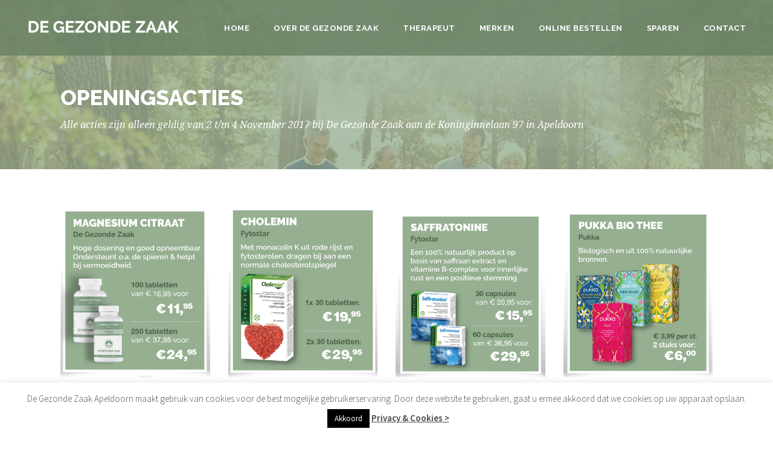

--- FILE ---
content_type: text/html; charset=utf-8
request_url: https://www.google.com/recaptcha/api2/anchor?ar=1&k=6LdQkzMcAAAAAKn8GVGSIO3GKUKahCoGopPWuqCO&co=aHR0cHM6Ly9kZWdlem9uZGV6YWFrYXBlbGRvb3JuLm5sOjQ0Mw..&hl=en&v=PoyoqOPhxBO7pBk68S4YbpHZ&size=invisible&anchor-ms=20000&execute-ms=30000&cb=e1a53ktzlx6t
body_size: 48799
content:
<!DOCTYPE HTML><html dir="ltr" lang="en"><head><meta http-equiv="Content-Type" content="text/html; charset=UTF-8">
<meta http-equiv="X-UA-Compatible" content="IE=edge">
<title>reCAPTCHA</title>
<style type="text/css">
/* cyrillic-ext */
@font-face {
  font-family: 'Roboto';
  font-style: normal;
  font-weight: 400;
  font-stretch: 100%;
  src: url(//fonts.gstatic.com/s/roboto/v48/KFO7CnqEu92Fr1ME7kSn66aGLdTylUAMa3GUBHMdazTgWw.woff2) format('woff2');
  unicode-range: U+0460-052F, U+1C80-1C8A, U+20B4, U+2DE0-2DFF, U+A640-A69F, U+FE2E-FE2F;
}
/* cyrillic */
@font-face {
  font-family: 'Roboto';
  font-style: normal;
  font-weight: 400;
  font-stretch: 100%;
  src: url(//fonts.gstatic.com/s/roboto/v48/KFO7CnqEu92Fr1ME7kSn66aGLdTylUAMa3iUBHMdazTgWw.woff2) format('woff2');
  unicode-range: U+0301, U+0400-045F, U+0490-0491, U+04B0-04B1, U+2116;
}
/* greek-ext */
@font-face {
  font-family: 'Roboto';
  font-style: normal;
  font-weight: 400;
  font-stretch: 100%;
  src: url(//fonts.gstatic.com/s/roboto/v48/KFO7CnqEu92Fr1ME7kSn66aGLdTylUAMa3CUBHMdazTgWw.woff2) format('woff2');
  unicode-range: U+1F00-1FFF;
}
/* greek */
@font-face {
  font-family: 'Roboto';
  font-style: normal;
  font-weight: 400;
  font-stretch: 100%;
  src: url(//fonts.gstatic.com/s/roboto/v48/KFO7CnqEu92Fr1ME7kSn66aGLdTylUAMa3-UBHMdazTgWw.woff2) format('woff2');
  unicode-range: U+0370-0377, U+037A-037F, U+0384-038A, U+038C, U+038E-03A1, U+03A3-03FF;
}
/* math */
@font-face {
  font-family: 'Roboto';
  font-style: normal;
  font-weight: 400;
  font-stretch: 100%;
  src: url(//fonts.gstatic.com/s/roboto/v48/KFO7CnqEu92Fr1ME7kSn66aGLdTylUAMawCUBHMdazTgWw.woff2) format('woff2');
  unicode-range: U+0302-0303, U+0305, U+0307-0308, U+0310, U+0312, U+0315, U+031A, U+0326-0327, U+032C, U+032F-0330, U+0332-0333, U+0338, U+033A, U+0346, U+034D, U+0391-03A1, U+03A3-03A9, U+03B1-03C9, U+03D1, U+03D5-03D6, U+03F0-03F1, U+03F4-03F5, U+2016-2017, U+2034-2038, U+203C, U+2040, U+2043, U+2047, U+2050, U+2057, U+205F, U+2070-2071, U+2074-208E, U+2090-209C, U+20D0-20DC, U+20E1, U+20E5-20EF, U+2100-2112, U+2114-2115, U+2117-2121, U+2123-214F, U+2190, U+2192, U+2194-21AE, U+21B0-21E5, U+21F1-21F2, U+21F4-2211, U+2213-2214, U+2216-22FF, U+2308-230B, U+2310, U+2319, U+231C-2321, U+2336-237A, U+237C, U+2395, U+239B-23B7, U+23D0, U+23DC-23E1, U+2474-2475, U+25AF, U+25B3, U+25B7, U+25BD, U+25C1, U+25CA, U+25CC, U+25FB, U+266D-266F, U+27C0-27FF, U+2900-2AFF, U+2B0E-2B11, U+2B30-2B4C, U+2BFE, U+3030, U+FF5B, U+FF5D, U+1D400-1D7FF, U+1EE00-1EEFF;
}
/* symbols */
@font-face {
  font-family: 'Roboto';
  font-style: normal;
  font-weight: 400;
  font-stretch: 100%;
  src: url(//fonts.gstatic.com/s/roboto/v48/KFO7CnqEu92Fr1ME7kSn66aGLdTylUAMaxKUBHMdazTgWw.woff2) format('woff2');
  unicode-range: U+0001-000C, U+000E-001F, U+007F-009F, U+20DD-20E0, U+20E2-20E4, U+2150-218F, U+2190, U+2192, U+2194-2199, U+21AF, U+21E6-21F0, U+21F3, U+2218-2219, U+2299, U+22C4-22C6, U+2300-243F, U+2440-244A, U+2460-24FF, U+25A0-27BF, U+2800-28FF, U+2921-2922, U+2981, U+29BF, U+29EB, U+2B00-2BFF, U+4DC0-4DFF, U+FFF9-FFFB, U+10140-1018E, U+10190-1019C, U+101A0, U+101D0-101FD, U+102E0-102FB, U+10E60-10E7E, U+1D2C0-1D2D3, U+1D2E0-1D37F, U+1F000-1F0FF, U+1F100-1F1AD, U+1F1E6-1F1FF, U+1F30D-1F30F, U+1F315, U+1F31C, U+1F31E, U+1F320-1F32C, U+1F336, U+1F378, U+1F37D, U+1F382, U+1F393-1F39F, U+1F3A7-1F3A8, U+1F3AC-1F3AF, U+1F3C2, U+1F3C4-1F3C6, U+1F3CA-1F3CE, U+1F3D4-1F3E0, U+1F3ED, U+1F3F1-1F3F3, U+1F3F5-1F3F7, U+1F408, U+1F415, U+1F41F, U+1F426, U+1F43F, U+1F441-1F442, U+1F444, U+1F446-1F449, U+1F44C-1F44E, U+1F453, U+1F46A, U+1F47D, U+1F4A3, U+1F4B0, U+1F4B3, U+1F4B9, U+1F4BB, U+1F4BF, U+1F4C8-1F4CB, U+1F4D6, U+1F4DA, U+1F4DF, U+1F4E3-1F4E6, U+1F4EA-1F4ED, U+1F4F7, U+1F4F9-1F4FB, U+1F4FD-1F4FE, U+1F503, U+1F507-1F50B, U+1F50D, U+1F512-1F513, U+1F53E-1F54A, U+1F54F-1F5FA, U+1F610, U+1F650-1F67F, U+1F687, U+1F68D, U+1F691, U+1F694, U+1F698, U+1F6AD, U+1F6B2, U+1F6B9-1F6BA, U+1F6BC, U+1F6C6-1F6CF, U+1F6D3-1F6D7, U+1F6E0-1F6EA, U+1F6F0-1F6F3, U+1F6F7-1F6FC, U+1F700-1F7FF, U+1F800-1F80B, U+1F810-1F847, U+1F850-1F859, U+1F860-1F887, U+1F890-1F8AD, U+1F8B0-1F8BB, U+1F8C0-1F8C1, U+1F900-1F90B, U+1F93B, U+1F946, U+1F984, U+1F996, U+1F9E9, U+1FA00-1FA6F, U+1FA70-1FA7C, U+1FA80-1FA89, U+1FA8F-1FAC6, U+1FACE-1FADC, U+1FADF-1FAE9, U+1FAF0-1FAF8, U+1FB00-1FBFF;
}
/* vietnamese */
@font-face {
  font-family: 'Roboto';
  font-style: normal;
  font-weight: 400;
  font-stretch: 100%;
  src: url(//fonts.gstatic.com/s/roboto/v48/KFO7CnqEu92Fr1ME7kSn66aGLdTylUAMa3OUBHMdazTgWw.woff2) format('woff2');
  unicode-range: U+0102-0103, U+0110-0111, U+0128-0129, U+0168-0169, U+01A0-01A1, U+01AF-01B0, U+0300-0301, U+0303-0304, U+0308-0309, U+0323, U+0329, U+1EA0-1EF9, U+20AB;
}
/* latin-ext */
@font-face {
  font-family: 'Roboto';
  font-style: normal;
  font-weight: 400;
  font-stretch: 100%;
  src: url(//fonts.gstatic.com/s/roboto/v48/KFO7CnqEu92Fr1ME7kSn66aGLdTylUAMa3KUBHMdazTgWw.woff2) format('woff2');
  unicode-range: U+0100-02BA, U+02BD-02C5, U+02C7-02CC, U+02CE-02D7, U+02DD-02FF, U+0304, U+0308, U+0329, U+1D00-1DBF, U+1E00-1E9F, U+1EF2-1EFF, U+2020, U+20A0-20AB, U+20AD-20C0, U+2113, U+2C60-2C7F, U+A720-A7FF;
}
/* latin */
@font-face {
  font-family: 'Roboto';
  font-style: normal;
  font-weight: 400;
  font-stretch: 100%;
  src: url(//fonts.gstatic.com/s/roboto/v48/KFO7CnqEu92Fr1ME7kSn66aGLdTylUAMa3yUBHMdazQ.woff2) format('woff2');
  unicode-range: U+0000-00FF, U+0131, U+0152-0153, U+02BB-02BC, U+02C6, U+02DA, U+02DC, U+0304, U+0308, U+0329, U+2000-206F, U+20AC, U+2122, U+2191, U+2193, U+2212, U+2215, U+FEFF, U+FFFD;
}
/* cyrillic-ext */
@font-face {
  font-family: 'Roboto';
  font-style: normal;
  font-weight: 500;
  font-stretch: 100%;
  src: url(//fonts.gstatic.com/s/roboto/v48/KFO7CnqEu92Fr1ME7kSn66aGLdTylUAMa3GUBHMdazTgWw.woff2) format('woff2');
  unicode-range: U+0460-052F, U+1C80-1C8A, U+20B4, U+2DE0-2DFF, U+A640-A69F, U+FE2E-FE2F;
}
/* cyrillic */
@font-face {
  font-family: 'Roboto';
  font-style: normal;
  font-weight: 500;
  font-stretch: 100%;
  src: url(//fonts.gstatic.com/s/roboto/v48/KFO7CnqEu92Fr1ME7kSn66aGLdTylUAMa3iUBHMdazTgWw.woff2) format('woff2');
  unicode-range: U+0301, U+0400-045F, U+0490-0491, U+04B0-04B1, U+2116;
}
/* greek-ext */
@font-face {
  font-family: 'Roboto';
  font-style: normal;
  font-weight: 500;
  font-stretch: 100%;
  src: url(//fonts.gstatic.com/s/roboto/v48/KFO7CnqEu92Fr1ME7kSn66aGLdTylUAMa3CUBHMdazTgWw.woff2) format('woff2');
  unicode-range: U+1F00-1FFF;
}
/* greek */
@font-face {
  font-family: 'Roboto';
  font-style: normal;
  font-weight: 500;
  font-stretch: 100%;
  src: url(//fonts.gstatic.com/s/roboto/v48/KFO7CnqEu92Fr1ME7kSn66aGLdTylUAMa3-UBHMdazTgWw.woff2) format('woff2');
  unicode-range: U+0370-0377, U+037A-037F, U+0384-038A, U+038C, U+038E-03A1, U+03A3-03FF;
}
/* math */
@font-face {
  font-family: 'Roboto';
  font-style: normal;
  font-weight: 500;
  font-stretch: 100%;
  src: url(//fonts.gstatic.com/s/roboto/v48/KFO7CnqEu92Fr1ME7kSn66aGLdTylUAMawCUBHMdazTgWw.woff2) format('woff2');
  unicode-range: U+0302-0303, U+0305, U+0307-0308, U+0310, U+0312, U+0315, U+031A, U+0326-0327, U+032C, U+032F-0330, U+0332-0333, U+0338, U+033A, U+0346, U+034D, U+0391-03A1, U+03A3-03A9, U+03B1-03C9, U+03D1, U+03D5-03D6, U+03F0-03F1, U+03F4-03F5, U+2016-2017, U+2034-2038, U+203C, U+2040, U+2043, U+2047, U+2050, U+2057, U+205F, U+2070-2071, U+2074-208E, U+2090-209C, U+20D0-20DC, U+20E1, U+20E5-20EF, U+2100-2112, U+2114-2115, U+2117-2121, U+2123-214F, U+2190, U+2192, U+2194-21AE, U+21B0-21E5, U+21F1-21F2, U+21F4-2211, U+2213-2214, U+2216-22FF, U+2308-230B, U+2310, U+2319, U+231C-2321, U+2336-237A, U+237C, U+2395, U+239B-23B7, U+23D0, U+23DC-23E1, U+2474-2475, U+25AF, U+25B3, U+25B7, U+25BD, U+25C1, U+25CA, U+25CC, U+25FB, U+266D-266F, U+27C0-27FF, U+2900-2AFF, U+2B0E-2B11, U+2B30-2B4C, U+2BFE, U+3030, U+FF5B, U+FF5D, U+1D400-1D7FF, U+1EE00-1EEFF;
}
/* symbols */
@font-face {
  font-family: 'Roboto';
  font-style: normal;
  font-weight: 500;
  font-stretch: 100%;
  src: url(//fonts.gstatic.com/s/roboto/v48/KFO7CnqEu92Fr1ME7kSn66aGLdTylUAMaxKUBHMdazTgWw.woff2) format('woff2');
  unicode-range: U+0001-000C, U+000E-001F, U+007F-009F, U+20DD-20E0, U+20E2-20E4, U+2150-218F, U+2190, U+2192, U+2194-2199, U+21AF, U+21E6-21F0, U+21F3, U+2218-2219, U+2299, U+22C4-22C6, U+2300-243F, U+2440-244A, U+2460-24FF, U+25A0-27BF, U+2800-28FF, U+2921-2922, U+2981, U+29BF, U+29EB, U+2B00-2BFF, U+4DC0-4DFF, U+FFF9-FFFB, U+10140-1018E, U+10190-1019C, U+101A0, U+101D0-101FD, U+102E0-102FB, U+10E60-10E7E, U+1D2C0-1D2D3, U+1D2E0-1D37F, U+1F000-1F0FF, U+1F100-1F1AD, U+1F1E6-1F1FF, U+1F30D-1F30F, U+1F315, U+1F31C, U+1F31E, U+1F320-1F32C, U+1F336, U+1F378, U+1F37D, U+1F382, U+1F393-1F39F, U+1F3A7-1F3A8, U+1F3AC-1F3AF, U+1F3C2, U+1F3C4-1F3C6, U+1F3CA-1F3CE, U+1F3D4-1F3E0, U+1F3ED, U+1F3F1-1F3F3, U+1F3F5-1F3F7, U+1F408, U+1F415, U+1F41F, U+1F426, U+1F43F, U+1F441-1F442, U+1F444, U+1F446-1F449, U+1F44C-1F44E, U+1F453, U+1F46A, U+1F47D, U+1F4A3, U+1F4B0, U+1F4B3, U+1F4B9, U+1F4BB, U+1F4BF, U+1F4C8-1F4CB, U+1F4D6, U+1F4DA, U+1F4DF, U+1F4E3-1F4E6, U+1F4EA-1F4ED, U+1F4F7, U+1F4F9-1F4FB, U+1F4FD-1F4FE, U+1F503, U+1F507-1F50B, U+1F50D, U+1F512-1F513, U+1F53E-1F54A, U+1F54F-1F5FA, U+1F610, U+1F650-1F67F, U+1F687, U+1F68D, U+1F691, U+1F694, U+1F698, U+1F6AD, U+1F6B2, U+1F6B9-1F6BA, U+1F6BC, U+1F6C6-1F6CF, U+1F6D3-1F6D7, U+1F6E0-1F6EA, U+1F6F0-1F6F3, U+1F6F7-1F6FC, U+1F700-1F7FF, U+1F800-1F80B, U+1F810-1F847, U+1F850-1F859, U+1F860-1F887, U+1F890-1F8AD, U+1F8B0-1F8BB, U+1F8C0-1F8C1, U+1F900-1F90B, U+1F93B, U+1F946, U+1F984, U+1F996, U+1F9E9, U+1FA00-1FA6F, U+1FA70-1FA7C, U+1FA80-1FA89, U+1FA8F-1FAC6, U+1FACE-1FADC, U+1FADF-1FAE9, U+1FAF0-1FAF8, U+1FB00-1FBFF;
}
/* vietnamese */
@font-face {
  font-family: 'Roboto';
  font-style: normal;
  font-weight: 500;
  font-stretch: 100%;
  src: url(//fonts.gstatic.com/s/roboto/v48/KFO7CnqEu92Fr1ME7kSn66aGLdTylUAMa3OUBHMdazTgWw.woff2) format('woff2');
  unicode-range: U+0102-0103, U+0110-0111, U+0128-0129, U+0168-0169, U+01A0-01A1, U+01AF-01B0, U+0300-0301, U+0303-0304, U+0308-0309, U+0323, U+0329, U+1EA0-1EF9, U+20AB;
}
/* latin-ext */
@font-face {
  font-family: 'Roboto';
  font-style: normal;
  font-weight: 500;
  font-stretch: 100%;
  src: url(//fonts.gstatic.com/s/roboto/v48/KFO7CnqEu92Fr1ME7kSn66aGLdTylUAMa3KUBHMdazTgWw.woff2) format('woff2');
  unicode-range: U+0100-02BA, U+02BD-02C5, U+02C7-02CC, U+02CE-02D7, U+02DD-02FF, U+0304, U+0308, U+0329, U+1D00-1DBF, U+1E00-1E9F, U+1EF2-1EFF, U+2020, U+20A0-20AB, U+20AD-20C0, U+2113, U+2C60-2C7F, U+A720-A7FF;
}
/* latin */
@font-face {
  font-family: 'Roboto';
  font-style: normal;
  font-weight: 500;
  font-stretch: 100%;
  src: url(//fonts.gstatic.com/s/roboto/v48/KFO7CnqEu92Fr1ME7kSn66aGLdTylUAMa3yUBHMdazQ.woff2) format('woff2');
  unicode-range: U+0000-00FF, U+0131, U+0152-0153, U+02BB-02BC, U+02C6, U+02DA, U+02DC, U+0304, U+0308, U+0329, U+2000-206F, U+20AC, U+2122, U+2191, U+2193, U+2212, U+2215, U+FEFF, U+FFFD;
}
/* cyrillic-ext */
@font-face {
  font-family: 'Roboto';
  font-style: normal;
  font-weight: 900;
  font-stretch: 100%;
  src: url(//fonts.gstatic.com/s/roboto/v48/KFO7CnqEu92Fr1ME7kSn66aGLdTylUAMa3GUBHMdazTgWw.woff2) format('woff2');
  unicode-range: U+0460-052F, U+1C80-1C8A, U+20B4, U+2DE0-2DFF, U+A640-A69F, U+FE2E-FE2F;
}
/* cyrillic */
@font-face {
  font-family: 'Roboto';
  font-style: normal;
  font-weight: 900;
  font-stretch: 100%;
  src: url(//fonts.gstatic.com/s/roboto/v48/KFO7CnqEu92Fr1ME7kSn66aGLdTylUAMa3iUBHMdazTgWw.woff2) format('woff2');
  unicode-range: U+0301, U+0400-045F, U+0490-0491, U+04B0-04B1, U+2116;
}
/* greek-ext */
@font-face {
  font-family: 'Roboto';
  font-style: normal;
  font-weight: 900;
  font-stretch: 100%;
  src: url(//fonts.gstatic.com/s/roboto/v48/KFO7CnqEu92Fr1ME7kSn66aGLdTylUAMa3CUBHMdazTgWw.woff2) format('woff2');
  unicode-range: U+1F00-1FFF;
}
/* greek */
@font-face {
  font-family: 'Roboto';
  font-style: normal;
  font-weight: 900;
  font-stretch: 100%;
  src: url(//fonts.gstatic.com/s/roboto/v48/KFO7CnqEu92Fr1ME7kSn66aGLdTylUAMa3-UBHMdazTgWw.woff2) format('woff2');
  unicode-range: U+0370-0377, U+037A-037F, U+0384-038A, U+038C, U+038E-03A1, U+03A3-03FF;
}
/* math */
@font-face {
  font-family: 'Roboto';
  font-style: normal;
  font-weight: 900;
  font-stretch: 100%;
  src: url(//fonts.gstatic.com/s/roboto/v48/KFO7CnqEu92Fr1ME7kSn66aGLdTylUAMawCUBHMdazTgWw.woff2) format('woff2');
  unicode-range: U+0302-0303, U+0305, U+0307-0308, U+0310, U+0312, U+0315, U+031A, U+0326-0327, U+032C, U+032F-0330, U+0332-0333, U+0338, U+033A, U+0346, U+034D, U+0391-03A1, U+03A3-03A9, U+03B1-03C9, U+03D1, U+03D5-03D6, U+03F0-03F1, U+03F4-03F5, U+2016-2017, U+2034-2038, U+203C, U+2040, U+2043, U+2047, U+2050, U+2057, U+205F, U+2070-2071, U+2074-208E, U+2090-209C, U+20D0-20DC, U+20E1, U+20E5-20EF, U+2100-2112, U+2114-2115, U+2117-2121, U+2123-214F, U+2190, U+2192, U+2194-21AE, U+21B0-21E5, U+21F1-21F2, U+21F4-2211, U+2213-2214, U+2216-22FF, U+2308-230B, U+2310, U+2319, U+231C-2321, U+2336-237A, U+237C, U+2395, U+239B-23B7, U+23D0, U+23DC-23E1, U+2474-2475, U+25AF, U+25B3, U+25B7, U+25BD, U+25C1, U+25CA, U+25CC, U+25FB, U+266D-266F, U+27C0-27FF, U+2900-2AFF, U+2B0E-2B11, U+2B30-2B4C, U+2BFE, U+3030, U+FF5B, U+FF5D, U+1D400-1D7FF, U+1EE00-1EEFF;
}
/* symbols */
@font-face {
  font-family: 'Roboto';
  font-style: normal;
  font-weight: 900;
  font-stretch: 100%;
  src: url(//fonts.gstatic.com/s/roboto/v48/KFO7CnqEu92Fr1ME7kSn66aGLdTylUAMaxKUBHMdazTgWw.woff2) format('woff2');
  unicode-range: U+0001-000C, U+000E-001F, U+007F-009F, U+20DD-20E0, U+20E2-20E4, U+2150-218F, U+2190, U+2192, U+2194-2199, U+21AF, U+21E6-21F0, U+21F3, U+2218-2219, U+2299, U+22C4-22C6, U+2300-243F, U+2440-244A, U+2460-24FF, U+25A0-27BF, U+2800-28FF, U+2921-2922, U+2981, U+29BF, U+29EB, U+2B00-2BFF, U+4DC0-4DFF, U+FFF9-FFFB, U+10140-1018E, U+10190-1019C, U+101A0, U+101D0-101FD, U+102E0-102FB, U+10E60-10E7E, U+1D2C0-1D2D3, U+1D2E0-1D37F, U+1F000-1F0FF, U+1F100-1F1AD, U+1F1E6-1F1FF, U+1F30D-1F30F, U+1F315, U+1F31C, U+1F31E, U+1F320-1F32C, U+1F336, U+1F378, U+1F37D, U+1F382, U+1F393-1F39F, U+1F3A7-1F3A8, U+1F3AC-1F3AF, U+1F3C2, U+1F3C4-1F3C6, U+1F3CA-1F3CE, U+1F3D4-1F3E0, U+1F3ED, U+1F3F1-1F3F3, U+1F3F5-1F3F7, U+1F408, U+1F415, U+1F41F, U+1F426, U+1F43F, U+1F441-1F442, U+1F444, U+1F446-1F449, U+1F44C-1F44E, U+1F453, U+1F46A, U+1F47D, U+1F4A3, U+1F4B0, U+1F4B3, U+1F4B9, U+1F4BB, U+1F4BF, U+1F4C8-1F4CB, U+1F4D6, U+1F4DA, U+1F4DF, U+1F4E3-1F4E6, U+1F4EA-1F4ED, U+1F4F7, U+1F4F9-1F4FB, U+1F4FD-1F4FE, U+1F503, U+1F507-1F50B, U+1F50D, U+1F512-1F513, U+1F53E-1F54A, U+1F54F-1F5FA, U+1F610, U+1F650-1F67F, U+1F687, U+1F68D, U+1F691, U+1F694, U+1F698, U+1F6AD, U+1F6B2, U+1F6B9-1F6BA, U+1F6BC, U+1F6C6-1F6CF, U+1F6D3-1F6D7, U+1F6E0-1F6EA, U+1F6F0-1F6F3, U+1F6F7-1F6FC, U+1F700-1F7FF, U+1F800-1F80B, U+1F810-1F847, U+1F850-1F859, U+1F860-1F887, U+1F890-1F8AD, U+1F8B0-1F8BB, U+1F8C0-1F8C1, U+1F900-1F90B, U+1F93B, U+1F946, U+1F984, U+1F996, U+1F9E9, U+1FA00-1FA6F, U+1FA70-1FA7C, U+1FA80-1FA89, U+1FA8F-1FAC6, U+1FACE-1FADC, U+1FADF-1FAE9, U+1FAF0-1FAF8, U+1FB00-1FBFF;
}
/* vietnamese */
@font-face {
  font-family: 'Roboto';
  font-style: normal;
  font-weight: 900;
  font-stretch: 100%;
  src: url(//fonts.gstatic.com/s/roboto/v48/KFO7CnqEu92Fr1ME7kSn66aGLdTylUAMa3OUBHMdazTgWw.woff2) format('woff2');
  unicode-range: U+0102-0103, U+0110-0111, U+0128-0129, U+0168-0169, U+01A0-01A1, U+01AF-01B0, U+0300-0301, U+0303-0304, U+0308-0309, U+0323, U+0329, U+1EA0-1EF9, U+20AB;
}
/* latin-ext */
@font-face {
  font-family: 'Roboto';
  font-style: normal;
  font-weight: 900;
  font-stretch: 100%;
  src: url(//fonts.gstatic.com/s/roboto/v48/KFO7CnqEu92Fr1ME7kSn66aGLdTylUAMa3KUBHMdazTgWw.woff2) format('woff2');
  unicode-range: U+0100-02BA, U+02BD-02C5, U+02C7-02CC, U+02CE-02D7, U+02DD-02FF, U+0304, U+0308, U+0329, U+1D00-1DBF, U+1E00-1E9F, U+1EF2-1EFF, U+2020, U+20A0-20AB, U+20AD-20C0, U+2113, U+2C60-2C7F, U+A720-A7FF;
}
/* latin */
@font-face {
  font-family: 'Roboto';
  font-style: normal;
  font-weight: 900;
  font-stretch: 100%;
  src: url(//fonts.gstatic.com/s/roboto/v48/KFO7CnqEu92Fr1ME7kSn66aGLdTylUAMa3yUBHMdazQ.woff2) format('woff2');
  unicode-range: U+0000-00FF, U+0131, U+0152-0153, U+02BB-02BC, U+02C6, U+02DA, U+02DC, U+0304, U+0308, U+0329, U+2000-206F, U+20AC, U+2122, U+2191, U+2193, U+2212, U+2215, U+FEFF, U+FFFD;
}

</style>
<link rel="stylesheet" type="text/css" href="https://www.gstatic.com/recaptcha/releases/PoyoqOPhxBO7pBk68S4YbpHZ/styles__ltr.css">
<script nonce="C0Y__yZt_7od9vgDeIUgfg" type="text/javascript">window['__recaptcha_api'] = 'https://www.google.com/recaptcha/api2/';</script>
<script type="text/javascript" src="https://www.gstatic.com/recaptcha/releases/PoyoqOPhxBO7pBk68S4YbpHZ/recaptcha__en.js" nonce="C0Y__yZt_7od9vgDeIUgfg">
      
    </script></head>
<body><div id="rc-anchor-alert" class="rc-anchor-alert"></div>
<input type="hidden" id="recaptcha-token" value="[base64]">
<script type="text/javascript" nonce="C0Y__yZt_7od9vgDeIUgfg">
      recaptcha.anchor.Main.init("[\x22ainput\x22,[\x22bgdata\x22,\x22\x22,\[base64]/[base64]/[base64]/bmV3IHJbeF0oY1swXSk6RT09Mj9uZXcgclt4XShjWzBdLGNbMV0pOkU9PTM/bmV3IHJbeF0oY1swXSxjWzFdLGNbMl0pOkU9PTQ/[base64]/[base64]/[base64]/[base64]/[base64]/[base64]/[base64]/[base64]\x22,\[base64]\\u003d\\u003d\x22,\x22w7k4w6UpfcOAD3rDjELCisOCwoh6f8KsRnkUw5HCjcOkw4VNw5LDg8K4WcOUKAtfwrFHP31QwpBtwrTCtAXDjyPCusKMwrnDssK4TCzDjMK/aH9Ew57CniYDwoIVXiNgw6LDgMOHw5LDk8KncsKuwqDCmcO3bsOfTcOgIsOBwqosQMO1LMKfKcOaA2/CgGbCkWbChcO8IxfCgMK/ZV/DlsO7CsKDdMKgBMO0wrzDkivDqMOXwokKHMKodMOBF342ZsOow6XCnMKgw7A6woPDqTfCk8OXICfDpcK6Z1NTwqLDmcKIwoMKwoTCkgjCgsOOw693wrHCrcKsCMKjw48xQXoVBXnDusK1FcKywrDCoHjDocKgwr/[base64]/[base64]/[base64]/Cv8O1RsO+wrLCiUIzw6FhXMKdw7TDjcOgH35dw7DDm2PCgMOsFQvDssK/woPDjMOcwoPDgwXDocKCw6XDnHdfGhIEET53EcKINVQYVgRjGS/CvinDoFd1w4vDoy40JMOZw4Ujwr7Co0TDoVLDvsKZwrQ4GHM0F8OlaCvDncKOIFPCgMO5w50Sw60aNMO2wol/AMOeNQ1RW8KVwpPDkAg7w77Cox/CvkjCqSrCn8O6wqlRwonCpgXDuXdcwrB8w5/[base64]/wrLDscOFwoXDkcKxwoIpasKiw7vDiMK3bMOVJ8OkCzNsD8Ovw6bCtS0MwpHDvV4ew61Kw6DDvBF2QcK/G8KKS8OBTMOFw7suLcOkKATDncOXZcKTw7kJVEPDvsKBw4nDiQ/DlFwhX150FFEvwo7DoUPCqzfDt8O+KVPDrwPDlXjChwrClcOUwr4Kw6QEcUg1wq7ClkkSw5/DpcOCwonDiFIxwp/[base64]/Dj1TDqsKqwpJXw64VfMOGc2bCrsKXwoRjVADDqMKgUyPDtsK4c8OvwqjCoBl5wo7CpRkbw6woSMOMHFbCvWDCqg/Cs8KuCcORwq0KfsOpF8O/[base64]/Cu8KUFsOgw4/CuWLCkcOHCcONA8O2SHN6w4Avb8K4NcO5O8Kfw7XDji/Dj8KCwoxpfsKzO2/CoVlVw4JOQ8OtAHtDbsKLwoJlfmbCoFDDrXXCjzXCqzAdwrEaw5nCnQXClj9WwrYtw53DriXDtMO6VEbCmVjCkMKdwpjDncKRHUfDgMKkw78NwpTDq8K7w7HDhyVGGQAYw7Niw6soAS/ChR4rw4TChMOpNxZcGsK/wozDt3lwwpRSWcOnwrZMRDDCmC7DgsOQZsKje2VRHMKpwrALwoXDhjZELiMAKho8wprDnXFlw6svwqwYDEzDtcKIwo7CghZHfcKeMMO8wqAmYiJlw6shRsKyd8KYOlNDFx/DiMKFwp/[base64]/w712ZcKUw51iSksMwpvDt0RPUyXDjQDDscOzYW9ew7/Cjh3DtVw3w6dbwqjCj8O+w6N6c8KTesKAQsO5w4w3wrbCuTkNKMKCPMK7wpHCtsKmwpPDq8KocMO0w67CmMONw4PCiMK+w6YCw5d1QzgoEcKAw7HDr8OPFGpwMkBBw7EgFCfCksO8PMOFw5rCq8Opw7jDmcK6HcOSIwnDuMKOR8OaRCfDisKNwoR8wpHDocOXw7LCnx/Ci23CjMKGRibDuQbDpk0/wq3DoMO0w74UwrXCk8OJNcKdwrjCmcKsw6FrasKBw6jDqzDDlk7DnR3DuCTCo8O3X8Kkw5nDoMKewrvCncOXw6HDiDTCvMOWHsKLeyLDjcODF8Kuw7AcD19cJcOEfcKdLzwHJh7DmcK+w5fDvsOWw4N0wpwZEBrChWHDul/DnMOLwqrDpUsJw4VlXREWw7nCsQHDsAE9HFDDiEZmw7/DqFjCjcKgwoTCsQXClsOEwr5Xw48pwq92wpvDk8OTw7TCvT5oGVl1QgIkwpnDgsOIwq3Ci8KlwqrDpHrCsBsddwB/HsKXJT3Dqz0awqnCscKIMMOfwrteEcOSwrrCscKXwpM6w5/DvcOlw6zDs8K+SMK4bDDCmcKLw63CuBvDiyjDsMOxwp7DlT11woQhw6lbwpDDhcOkOS5eXxvDscKDaDXChMOuwoXDjkQhwqbDt3nDq8O5wrDCtkHDvRJtNAAbw5bDl2nCnUl6TMOrwr8vNATDlTNWFcKvw4PDgnglwo/CqsOcbDfCi07Dr8KjZcOLS3LDr8OsGxQgSHwCdU5uwozCqCnCmTFfw5bCoy/Cghh6KMK0wp3DslTDsno9w7XDoMO4Fg/CpMOeX8OxPncQcizDhiBCwq0OwpbDkAfDvQYtwqTDrsKKW8KOFcKHw6nDhMKxw4VTBcORCsKNJjbCgwfDgWUeVyfCoMOJwqgKXHx0w4bDkFE9IHvCmlNCFcOxWgppwobCqXLCoGURwr8rw7dwQG/DtMK3W04DJWZaw4bDi0B6wpHDhcKQZwvCmcKRw6/[base64]/[base64]/CosKRw6Nnw70Owr/DvMKbZC/DsnrDh8O1wrk7w6Eub8Ocw4XCvU/CrsOyw5/[base64]/woQnw5nClMKEJQ8xc1bCq8OZwoLCiQbDkcKNRsKjMMOUWQPCoMKqPsKDGsKddxvDihp4Ul/CssOCLsKtw6vCg8K7BMOTwo4ow44Dw77DoyN6RyvDonDCkhJmCsO3Z8KODMOWMcKOc8KrwosxwpvDpg7CssKNS8OLwrHDrmrCg8Ouwo89I3VTw5wPwoXDhBvCiC/CgBsGSsOLQcORw41GBMO7w71taEfDhGN0wpnDqCzDjENARBrDpMOgEsOzH8K5w4EQw7UCZcKeGWhawrjDjsO9w4HCg8KuPUo0IMO+M8KZw6rDl8KTPsKLZ8OTwrJsIsKzZ8OxQsKKNsO0WsK/w5vCiic1wpokRcOtLGs5YMKNwrjDsRfClhtjw63CrybCncKmwofDrSHCrcKVwoHDr8K4bsOTPgTCm8OlE8KZKhpuemN3cQPCil9Dw7/[base64]/DmEINXMKbE8KkG8K0C1fDnD0AwrXChcOSSFTChTFuI8OnLMKhw7tCSH3DsFFJwq/CgxRFwp7DkzEkUsKnaMONOyDCr8KywoHDugDDlnM1W8Oxw6TDg8O+BTzDl8KbMcOpwrMFYXTCgEUSw5XCsnU0w51BwpN0wpnDrMK3wrnCuyIuwq7DjngPG8OIe1A1dcO5HFBrwpkWw5o5NyzDhVjCkcOLw7Nuw5/DqcO4w4d2w65Nw7J0w6vCv8OcM8OpXAZXMRTClcKWw60OwqDDi8OYwrY5TBRqU1Yhw7pmfsOjw5sqTsKeUil+wprClMK9w4TDvU91w7sUw4PDkU3DgjVhd8KGw4LDtMKSw69AMR7CqyvDn8Kfwqp/[base64]/DsMOeRGY9OgDDpMKwwpzDqEPCvcOdZ8KODWDDvsKKE1PDplMWZiAxGsOQwqnClcK3w63DuhM5csKyLVLCv1ciwrNgwrrClMOOKgh1NMKKZsOvdg3DhDTDosOxek5yZlQuworDmmLDiXnCrUnDucO9OMO/[base64]/DuyYBQcKTwpskw6FEw553aQxrc8Ouw6FxEg1mwpBmw5bDnGwZZMOqXT0pNFTCo33DvSF3wppiw6DDmsOHDcKnXH9wZMOGD8K/wogLwoA8FDfDoHpMZMKDE3nCjxzCusOvwroNFcKDXMOHwphQwq9Pw6/DrhVzw5c5woNcYcOdeHcBw4nCk8KTE1LDpcOHw456wphxwpo5U2PDllTDjW3DjiMOFQBdZMK5L8K0w4wvN1/[base64]/DvsKkwrHDilTCmirDvHVqIcKAK8O8d1ZJw5RJw5tDw6XCo8KHNFjCtApmDMKDQArDhh8XWsOjwonCnMO+wqfCksOcU1jDpsKmwpIZw4/DkEfDrTEywpjDrloSwpLCqMOJcsKowpLDnsK8Dm4/wpXCnV0+KcO7wrYNQsOkw5AdW2l6JMOKYMKhZGzDnCt/wolNw6vDusKRwqAjTcOlw6HCr8ODwqPDsVzDlHdMw4zCv8K0wp3DtsOYacKfwqUKBHlhUsODw7nChiFaGBbCv8KnTXZkw7PDqzZkw7FKcMK/MMKBX8OfTjM/HsOnw47ClFYgwrg8bMK7wrAxKEnCuMOUwq3Cg8OhWcOqWlPDuShZwqEYwohXJT7CpMKtJcOow6EzRMOKYUzCp8OSwoPCihQGw4h2RsK7wp9rTcKMQkRew6YmwpHCqsO7wqF9wqcow6RQX3jClMOJwqTDmcO/w504ecK6wqXDikwHw43Di8OFwo/DnHA6EsKVw5AmVDhxKcOnw5rDtsKqwpZGVAJ5w449w6XCvgXCnhN+IsOlwqnCvFXCssKdXcKpZcOVwr8RwpVbQGIIw7zCoybCtMOODMKIw6N+w7IES8OiwpIjworCkD8BAxRUGU1Cw7UidMKaw5Q2w7/DqMO6w5BTw7zDgH3ChMKuwrzDjRzDuAwgwqRucCbDn0pTw7nDrkLCgxHCrsO3woLCkMONI8KbwqVDw4YydHBuT24Aw6Ffw6PCkHfDgsO+w4zCkMKzwpHDrsK3Xnt/Fxc0JUh5KH/DuMKAwoEpw60IIsK3ScOjw7XCksO4N8OTwrHCjXctX8OkHnLCk3AAw7zDgkLDqDpvYsOGw4hSw7bCrlFQGBDDisOsw6cBDsK7w4TDh8KeT8OcwptbTx/CjRXDohBEwpDCpH5LRcKFJUPDsR9pw5FXV8K7FsKEOcOSWGkkwppnwpF9w4k9w5l3w7HClAgBX2smBMKJw5tKF8OkwrXDt8O/FcKDw4rDh1BXBsOwSMKDTFjCrRhnwqxtw7bCpEJ/HQNqw6bDomM+wp5GB8OnCcOHHygjGhJHw6PCjFB3wrnCu2LCuUnCv8KxSSzCg3lgMcO3w6lIw7wKLsOFMXpbUMOpRsObw7tJw5RsMwJbKMO9w5vCh8KyOcKdKS/Cv8KiL8KPwpXDicO7w4clw6DDrcOAwp9mCRkEwrXDrcOZQkPDtcOlcMO+wrExfMOKUkl3fjfDn8OpXsKOwrjCvcKKbmzCvAbDlXLCrxBZacO1I8OHwr/[base64]/[base64]/[base64]/DuxrDsnVVw5hsTwjDtMK1wrdtScOGwpchwqjDjlXClhpFCUXCo8KPE8O+O2rDk1PDsGI7w7DCgBd3KcKbwrxfUTHDkMOtwo3Di8Oow4TCtsOrEcOwH8K+d8OJQcOVwpJ0UMKiMRQ/wrHDuWjDj8OKGMKKw5sQQMOXecO9w4p2w7sVwr/Co8KoSxPDmDjCkgUpwqrClgjChsO/asKaw6sfdcKTDBl6wpQ8asOMMhIzb2JpwpzCn8Kgw4vDnV9oc8KEwqprEXLDqFoxRMOZVsKlw41FwqYZwr8fwp7DicKMV8OsVcKFw5PCuBjCkiciw7nCkMK7XMO/ScO8C8OnZMOiEcK0VMOxGClnecOpEAV0N14wwqxiEMOVw4jCnMOTwpzCmmrDkTPDqsOeHsKtS05Aw5EQLjRSIcKGw64LGsOSwo3CssOlAHwgR8K1wqzCs1cvwo/CtS/CggZ+w4FSEBQQw4LDhGtFZnnCszdrw5DCqCjCqEYMw7c2JcOXw57DvCbDjMKRwpRWwrHCqxYYwqVhYsOTI8KifcKDWlPDjCBXFVwaG8OaRgoXw6nDmm/Di8K7w4DCl8K8UF8Lw69Iw7tVJSEQwqnDsGvCtcKXHA3CuDvCphjCkMKnFwoUEWg1wrXCs8ONKMKDwqPCmMKuL8KLRcKZTSLCjcOcOG3CgsOMHSFUw6k/[base64]/DpFnDoVpISDrClsOUw7lsV8K1HkMUw4dtAcO4wqdew7PCvgEgZcOpwrVxfsKrwoQ+GGhpw5xJwqBBw6rDi8Kgw4TDlGxdw7cBw4nDnSI7VcO3woRadMKOEWvCkAvDqGI2dMKSQH/Dhg9rHMOoJ8KDw4TCsz/DpnlYwpMhwr9qw4BPw7fDt8Oyw4HDu8K9aRjDgQAjXGMPOBwfw49ewocww4t9w5tiHAfChAHCk8KIwqcAw79Sw5HCnQAww7HCsi/Dr8OOw4rCmHbDjQvCpMOhRT0DD8O2w45fwpjCsMOwwrcRwrV/w60BY8OpwpPDm8KWC1zCoMOowrQTw67DiS0cw47DksOnKV4DAiDCohYQUMKAbj/[base64]/BcKAS8O5UyDDlcO0wrU+DMKBCwFdw489w7HDusOcAWTDmkXCmMOQHXYIwqPClMKjwozDjMO5wpnCniInwrnCh0bCrcOjFSVfXyRXwpTCvcOMwpXCp8Kiw6loaSZlf30kwqXDjkXDhFzCi8O+w7XDvMO2bUjDhTbCg8KRwp/ClsKWw4AcTgzDjAs9IhLCicKvIFnClXTCgcO/wrXDpxc+djdbw7/[base64]/[base64]/ColbCgMOCwoHDhcKXGsKsGEBLwobDtTcpGMKlw6bChBQIB27CljVfwrxYM8KzPxLDkcOADcK+SQZ7blNGPMO3ERDCkMO2wrYAEXwhwqbCj2Z/wpXDtMO/[base64]/Cgm4/w4TDnW0Zw7vDtGVNw4JVazXDrmbDjcKvw5HDn8Kkwo4Kw5/CucOaDGjDs8KkKcOkwphNwpkXw6/CqV8Ww6cMwqbDmQ5qwrPDnMONwqkYTArDnCUXw7XCjFjCj1/CssORQsKjW8KPwqrCksOVwqTCr8KCBcK0wpnDqMKww6o2w4tXcycrYWxwdsOLXQ/[base64]/DMKwQMOswqPDpHHDk8Kzw6fDocOrwpXDryR3Kwg4wqI6finDgMKcw4Zow5olw4tHwqrDrMK/CngIw4hIw5vDr0vDv8ObDcOJDcObwqHDg8KPTF4iw5ACRHATCcKmw4PCnyrDm8KSwrEOb8KwFzESw7rDgQ/Djx/[base64]/DgcO0w7JIAMO0ZcKVUcOiL8OXwpBtwqEsw53Ch1dPwqzDiH5/wp3Cuz9Nw4PCkGxbcHYvbMK2w5xOLMKOfsOBUMO0O8O/YmkhwqdeKjbCnsOXw6rDlT3CvAkOwqECM8OUesK2wqzDnUV+d8O8w6vCszlSw7/CiMOVwrlyw6nDkcKeCS/Cn8OLX018w7XCk8KCw4c+wokJw6rDpwVdwqHDlF9Qw47ClsOnG8KvwqIFWcKgwrdww6Q9w6/DgcOew7BhP8Khw4/[base64]/Dti/Cr8O1BQDCqsOzwpRzAMOgwoshw6AjNg4jc8KyLGfCmsORw6RUw5vCjMOSw5wuLBrDnU/Cnw9pw7EpwpdDLD5/woJYJi7ChQtdw4/DqsKoeC9+wo9iw7gIwpvDgx/Cn2XCpsOHw7bDnsKfKw8ZMcKwwq7CmSPDuC49ecOTE8O0w6YJB8K6wofCusKIwoPDmsOePQxGaDXDm3vCvsO+w6fCqTQJw4zCrMOiBmnCqsKMX8OQFcOgwr/DsQXDrz9vSDLCsWUwwp/CnwpPKsKvU8KIYn3Ci2/[base64]/CoCIIwpDCkGoKw5FcI8K5OUHCuwrDhcOBJlzDmFArw61ZCsKLEcKoLUwqaA/CimPCtcOKEiHCox7DvkxrdsKIw5oswpDCisKQTXF+JyhMO8K/[base64]/Ck8OVVBLDvcOLwqjCrWLDgMKWLyLCtsKMZsKbwoTCqz3DgxtVw58aKUbCvsO6CcKGW8O2X8K7fsO6wp1qewbCtkDDrcOcAsKIw5jDtQzCtEF7w6XDl8O4w4fCp8KHHhXChMO2w4FOAQfCqcK2JVxGYV3Du8KTYjsRVMKXCsONMsKuwr/CmcKUbsKyWMOcwqd5Tn7CncKmworCqcO7w4BWwqbCrjFofsOyFw/CrMOley9TwrZtwrVJAsK9w7QHw71PwobCtnjDisKzecKUwoN/wpJIw4nCgToEw4jDr23CmMOuw6JRYyVtwoLDsX95w6crP8OUw6HCng5rw4nDmsOfB8KgHGHCnirCk1FNwqpKwo0DK8OTZWJUwo7DisOawqXDg8Kjwp/Dt8OadsK3OcKRw6XCkMKbwo3CrMKELMKLw4Ymwqs2J8O1wq/CsMKvw7TCtcKewoXDriM1w4/CsT1LVTHCgH7DvzAhw7rDlsOSScOawqXDk8KOw5oOV0/ChgDCpcKqwozDuTgYwo8bQ8K0wqPDocKiw6/Cj8OUE8O/[base64]/CncOxwqTDpMOOw6LDmMKFwrRDBHPDuMOOe8OVw6PCkgtWdsKzwpZdKF3CncOUwoLDrD7DlcKvNSrDsw3DuFI0VsOKFV/DkMOSw4EuwqjDpEY+K0QjAsOWw4ZKCsOxw5smC0XCssK0I1DDi8KVwpVkw7/[base64]/DgMKXwq/DpkzDqT7DpRdTwo9ODGPCtMOgw5bCqMKTw6zClcOmVMO8IMKDw43Cr3zDicKKw4Jmw7nDm3VlwoDDicO4JmUYwqrCgnfDvjzCmMOhwoPDu2AXwrhxwrjCmsKIPsKadMO1IFlZAwQ4dsKWwrwCw7QZRmQ0H8KOclc2DyfDvid7X8OFEDAFW8KYBW/CjnvCm388wpRAw5fCj8OAw7FswpfDlhdJAhxhwpfCmcOww6fCrlrDrwfDtsOqw61rwrrCnCRpwqLCo0XDmcKSw4XCl2wdwoEnw589w6jDu33CqHvDmmbDqsKKDgrDp8K+wpvDkFoyw44hHsK2wrR7e8KVYsO/w4jCssOJKQXDhsKew79Mw5xsw7TDlTAVcXnCqsKBwq7Cq0pjFsOow5DCiMOETmzDpsO5wqB+asOew6EVDMKHw58YAsKTbkDCs8KYF8KaY1LDvTh/wps1HlvDn8KGw5LDvcOUwpDDg8OTTHQuwrrDscK/wrg1amDChcOxRlbCmsOTdWLDh8OHw4U1esKHQcKiwohlbXfDkcK/w4/[base64]/DvlrDlcOBBcOGe8O3wonCkcKbwozCowUlw7NSw74LTWYcwqXCusKYOU01acOSwopRYsKnwpTCjTHDlsKwN8K8dsK7c8K4V8Kdw5RKwr1LwpE8w6EDw605XBfDuCTCol1Ew6gZw7AHDyLCl8O2wp/CqMOkM0TDhgvCnsK/w6fDqQpLw6zCmsKJH8KvbsOmwp7Dk3x0wrnCri3DjMOswoXDiMKEPMK9Mlggw5/CnkhrwoUZwpxPO3RNLHzDgMOgw7RPRxZew6DCpFDDqT/DliUFM0pnNA8Nwoh1w4fCq8OZwrXCkcKqOcO4w5gZwr8Kwr4Fwo7DvcOGworDp8KxG8K/GwgVfG9SUcO6w4dsw7Mxwr0VwrDCkhkRY0NfRMKFAcKwU1HCgcKFfW95wpPCmcOvwqLDmE3DrW3CosONwqbCpsKXw6M8wojDjcO6wo3CshtEHcK8wozDucKDw7IkYMO3w7fCvcO8w5Q5X8K8Mn/Ci10nworCgcOzGlXDjSVQw41hWhsfbH7DlsKHchdJwpRKw4Z+MxtfTBYtw6DDl8Ofw6JtwrN6CUEKV8KaDi5iG8KNwpXCosKnZsOSIsOWw4zCt8O2LcONIsO9w5UJwp9jwojCisKMw4wHwrxcw47DlcKtJcK/R8K8aWvDkcK5w7ByOh/CvMKTFXvDqWXDrU7CgC8qcRXDsDrDiGlRL2l3T8KeecOFw5dVAGvCuR5JB8KleD9UwqMfwrbDtcKmccK9wp3CqcKnw5dKw6ZjEcOFdETDv8OqX8Obw7/DgBHCqMO0wrwmNMOqFSzCrMOoBnxYMcOBw6LCiyzDoMOeBmp5wp3CoErCncOWwr7Di8OWexTDp8K+wrDChF/[base64]/Dhm7ClDLCv8KJVBB1JcK3wrEbDFXCvsKBwpI+R1vCqMKXNcKIACVqTsOvcyEhJcKibMK2BFEfTsKLw6LDtsK/H8KFdCgnwqnDgiADwoXDlAnDjcKnwoNrD3/DvcKIGsKYScOodsK2WHdPw5FrwpbCiyvDlcOiJnbCrcK2wqvDm8K+LcKRDU8cKcKYw6XDnQE9XEggwobDo8O/YcO2KH1dIcOtwprDtsOTw5cGw7zCsMKXNQvDsVl0U3A5PsOow4lowqTDilrDrMORJMOfecK2WWlnw4JlQSB0eFpTwpEJw4TDlsKGB8K+wojDgm/CicObDcOMwokEwpJYw7F1L2BAOw3CumYxZcKiwogPcTbDgcKwek1qwq55V8OVT8OacR15w54/L8KBw47CssKTKjTCs8O6V2stw7c0RjxQQ8O/wqPCnUpxHMODw7HDtsKxwrzDoC3CqcOaw4XDrMOxXsOww5/DksKcL8OEwp/DrMOnw7gyFsOswq45w4/ClD5owrAGw60+wqUTYSvCmRNbwqgQRMKFQsOeZMKtw4p7C8KfVsKhwpnClMOXfcKrw5PCmyhubiHCoFfDvzjCgcOGwr0Pw6V1wr0HEsOqwpxuwokQFVTDl8KjwqTCtcOYw4TCiMOFw6/CmnLCu8Oxw5tww4kKw7bCkmLClC/CgggdbsO2w6ZCw4LDsy7DhULCnhErBgbDvkvDr3Ynw6wffWLCr8O7w5fDnMOwwqApIMK5K8OCDcO2ccKawrsSw7AzN8OVw6QZwq/DlnseBsO7WMOlAsKoDBbCvcKyMQTCssKpwpzDs2PCpX0mYMOuwpbCuHgSb19cwqbCqcO3wr0mw5Msw63CnT89wojDpsOewpMhK1zDicKoEG1yHH7DpsKGw7I8w7FrPcOWSGrCrEsiUcKHw7bDiRl7MBg6wrbClAgnwpAAwoDCgUTDsXdCO8KqeljChMKrwpUXTnDDpB/CgQZWwpnDl8KRdsKZw4RhwrnCocKSACkdCcOTwrXDqMKJVMKPSj/Dlk8icMKBw5jClh1Aw68nwpQBRUbDrMOZXhjDj118VcOdw6koU2fCvX/Dh8K/[base64]/Cl8KcVVzDksK4w73DiBF7wr3CocOKwo4Yw4XCg8Omw5jCssOeO8K0fW9/ScOvwoEYS2nDo8OSwpnCrk/[base64]/DnC1VBsKBV8K7CDwKH8OkaCvCjh7Dj8KpVMKvaMKLw6/CtsKRKibClMKcw63DiBpYw4/[base64]/[base64]/DnUpkJcOGw57DtsKqwq9Hw5/DmhJkLcKeSsKGwqFLwqzDv8OdwqbDo8KZw6DCt8KUd2rCkht7b8KCRG10cMOYC8Kxwr/[base64]/KMOVJcKNw4Y0wpZVwpfDusOANitBUMKEwonCtivCuAZ5A8KRQTkbCRfCnVgXARnDlw/Do8OCw7XCqkAmwqHDvVwDbnpUbcO8wqAYw49mw6N8YUfCt0J4wothOnPCvgnClULCtcKlwofDgCB0EMO/[base64]/d8KTw7Nlw7xTw74tcsOGw5RWJcOHK2N5dcOEwr4bw5vCigsOcyB1w493w6jCizVXw4HDnsOUVQ4lAsKyQHTClxPCicKjScOtaWDCsm/[base64]/Co8KqNXV2w7XDlhooUwbCpMOyw50twrQBEStsecKUw6vDpV/Ds8KfYMK3QsOFA8OhPmPCqcOTw7XDtyc+w4DDp8OXwp7DpCJ9wrvCi8KiwrFVw6F5w6/Dk18GDWrCvMOnZMOww41zw5HDvA3ChBUww6Bww57ChBbDrgh1LsOIHVzDi8KxRSnDlBwwA8K2wo/Dg8KYBcK3a3cwwr1KOsKnwp3CucOxw47DnsKcczItwr/CmSlyE8K2w43CmFlvFiHDgMKbwqs8w7bDr15CF8Kvw6HCjwHDiBVmwo7Dv8Ocw4PCo8OBw7VgYcOXfEIJCMKBEFpCOwRxw6HDuyRpwq4Nw5hsw6jDr1tQw5/[base64]/T8OfGnRAwpYiR8Kcw5FBw7tCw4bClnZiw5HCm8K4wonChMOVKV0oAsOvBkvDhmzDmw9twpXCuMKPworDvibDkMK7fF7DtMK9wqvDqcOHZinDl3rCiX9GwpXDp8KdesKQa8KGw4FEwqXDgsO1w78bw7/CscKZw6DCtBTDhGVSYcOgwoUUBnDCs8KRw5DCpcOPwqzCgk7DtcOfw4fCuiTDpcKvwrLCqsK9w6wuDApKMcOnwpNAw49AJsK1Ni0cBMKwWm7CgMKqa8KXwpLCvH/CpgR+bk5Vwp7DuikpSlLCrsKGMBjDkcOCw7JZOnPClyLDksO8w501w6PDssOcVwnDmsKBw6YMdsKpwovDqMK/MjckV23DmXIOwplpIcK7PcOtwqEzwp0Iw6zCucOQVsKYw5BRwqLCisO1wokmw4DCtW3DjcOOFlcowq/[base64]/CjXfDgsOQEhfCoHbDsVludMOvwojDkF8KwqnCsMKjJXdfw7XDqsOMW8KxKAnDtynCjVQuwoRURBHDkcO2w5Y1RF7DjBDDvsKzBkbCs8OjVDJOUsKza0I7wr/DsMOwHG0Iw5ksa38rwrorXgfDtMK1wpM0IMOtw7zCh8OwDijCrsK/w4/DijrCr8OKw7sHwokjC1vCusKOC8OcdyXCqcKZMWPCl8O8wpRsZRg2w7EXG1ZuU8OlwqVfwpvCs8OCw55nXSXCiWABwoh0wo4Jw4wkw748w6HCmcOcw4MhaMKKEADDgsKOwqFuwp/DtnPDn8K/w74nPnMSw47DmsKXw5ZKCmxPw7fCk0rCm8OzccK0w6/CrUBwwrhhw7A/[base64]/[base64]/NVl5wp46YwXCssK3w4N/[base64]/[base64]/[base64]/[base64]/[base64]/[base64]/DvGnDk8KPHl7Ck8Kgw5xoWMK/[base64]/Nx/CpMOvw4wTPFDCp3Yvw6HClMKiR8KtHwHDsTQ/w7QywpkmIcODJMOLw6XCk8Orwph8GAN3cVzDrizDoivDiMOJw5s6a8KQwofDsFIYPGDDnkPDh8KEw7TDuzIGw7LCvMOxFsOlA0gNw7vCl28hwqV/[base64]/[base64]/DoH0iwpQrEUbCo8O4TBIkYH7Dl8OHVwbCpBXDuAJYXRV2wo/DgXrDn05vwrDDvjEJwpFGwp8AB8OKw4BhUG7Dr8Kuwr5OJxBuEMKow6nCqX1UGGbDpxDCrMKdwoNlwq7CuBfDm8OLBMOSwrHCgcO2w4xsw4Zew6XDp8OFwqZtw6Frwq/DtMOvHsOhI8KPVElXA8O/[base64]/wqbCnAnCkVrDm8OCbjY7J8KmGsOQwr4eKsKuw4/[base64]/CvkPClG5pY8KUw6t7eDA2wphjZ2zCigMaMMKhwqvCqxNLw7PChSXCp8OhwrXDihHDnsKwesKpw5HCoGnDosOIwpXDlmTChjpEwpAFw4A0E1XCu8O0wrnDu8OxW8O5Hi/DjcONZztqw6MAQi7Dng/[base64]/wrPDsz9UfcOdwqrDtMKwblbDpsOTwpoqHGRbw6QRw6zDhsOYEsOJw5bCv8K2w5wDwq0fwrsVw7nDhMKTV8OpUmLDiMKfQGd+bk7Cv3tvVyvCgsK0ZMOPw7wDw5t9w7Jzw63CpcOOwrl8w47Du8KXw5pLwrLDg8O0wpp+IsOTE8K+XMOzDSVFCz/DlcO0E8KewpDDkMKiw6XCtWoFwo3CsjgWN0PCklPDsXjCgcO0RDjCmcKTHS8ew6LCk8KiwpFoUcKKw5wXw4QAwoEbFzkxfsKKwqxxwqDCoVnDucK6Dg7CghnCjsKZwrhpZ0tkHS/CkcOKLcKATcKxV8OCw7VZwp3DhsOsMMO+w4BANcOxJS3DgD1cw7/ClsO5wptQwoXCh8O+w6QkRcKjOsKjC8KQXcOWKxbCjwxdw7Zkwo7DqiQiw6rCt8O/[base64]/CkMO3QcOtLxtdfzXCiWVpwpvDllF/[base64]/CjsOdw7kdYHZqLMOVRA3CtcO8awwnw6Q9woHDtcOcw7PCn8O8wobCnnMiwrLCtMKbwo4Bwo/DuBYrwrvDgMKPwpNiw4oXUsKPWcO+wrLDkFw+HiVTwqPCgcKzw53Crw7Dol/CpHfCvlXCj0vDo08+w6VQAzvDtsKjw7jCucO9woJMDm7Co8Kgw6rCoBlaJcKOw5vCtDVewrFUN1EKwq4iIGTDqkMzw6guBlM5wqHCm1l3wpR6CcKXW0vDuFvCtcKOw6LCksKjL8K3w4RhwpHDpMKdwpJ2M8OQwqXCt8KKX8Keah/DnMOqDA/DhWJ5M8KrwrfDh8OaRcKtSMKewpzCpWfDr1DDigHCv0TCv8OvMRMGw4Exw4rCucK5eHrDpHPDjjwQw4nDqcONEMOdw4Apw595w5HCq8O8esKzABnCrcOHw4vDiQnDujHDq8Kywo5eGMOyFg49DsOpEMObOMOoOGIfQcKFwoYtTyXDkcK0HsK5w68/w6w3aUUgwpxFw5DCiMKNKsKKw4M0wq7DjsO6wr/Cl055BMKEwoHComLDocOFwoQiw4FRw4nCo8O/w4TDji0gwrQ8woJPw4XCvEDCgXJdGlZbD8OWwrwJRsOowqzDnH/Cs8OHw7NIUsODVHLCm8KjASM5YwE1wq5pwptaMFHDosOvYnzDtMKEcXkrwpVxIcOMw7nClATCn1fCmwXCscKCwovCicKhTMKCbH/Ds1Buw6ZRLsOTwrsuw6AnFsOEITLDgMKLRMKpw43DpMOkc0IDFMKVwqjDmClQwozClmfCqcOtO8OQMivDmwfDlT3CqcO/[base64]/DlcKrSMO4wpItMsO4wo/CqWEgwq7DtcOhYMO6w43Csy3Cjgdpwqckw5I5woxkwqxCwqVxVMK/[base64]/DncOvez3DvzwAw7/CpMKBw6HCq8KRY1psVggKKcKKwrNbE8OzHUJRw4Y8w4rCpxnDssOtwqYla2xFwoBWwppvw4nClDPCucKhw7UOw6p7\x22],null,[\x22conf\x22,null,\x226LdQkzMcAAAAAKn8GVGSIO3GKUKahCoGopPWuqCO\x22,0,null,null,null,1,[16,21,125,63,73,95,87,41,43,42,83,102,105,109,121],[1017145,391],0,null,null,null,null,0,null,0,null,700,1,null,0,\[base64]/76lBhnEnQkZnOKMAhmv8xEZ\x22,0,0,null,null,1,null,0,0,null,null,null,0],\x22https://degezondezaakapeldoorn.nl:443\x22,null,[3,1,1],null,null,null,1,3600,[\x22https://www.google.com/intl/en/policies/privacy/\x22,\x22https://www.google.com/intl/en/policies/terms/\x22],\x22bD0//mgAPBdvejCy7bOgRns2UtIjrIQfjax44gfyYUE\\u003d\x22,1,0,null,1,1769034659048,0,0,[22,241,182,57,64],null,[102,67,220],\x22RC-zKU5r0kBKoM7Zw\x22,null,null,null,null,null,\x220dAFcWeA45SmR9iFt_XGvmJ9m3rOBujEGnJRnytzefzcP0GzzNXqkUiFHk8Ut9teoOkbTUwlea8FI5-sNKzZwVX6PJciD81YC-Gw\x22,1769117459057]");
    </script></body></html>

--- FILE ---
content_type: text/javascript
request_url: https://degezondezaakapeldoorn.nl/wp-content/themes/infinite/js/script-core.js?ver=1.0.0
body_size: 10084
content:
!function(i){"use strict";var e="desktop";"function"==typeof window.matchMedia?(i(window).on("resize infinite-set-display",function(){e=window.matchMedia("(max-width: 419px)").matches?"mobile-portrait":window.matchMedia("(max-width: 767px)").matches?"mobile-landscape":window.matchMedia("(max-width: 959px)").matches?"tablet":"desktop"}),i(window).trigger("infinite-set-display")):(i(window).on("resize infinite-set-display",function(){e=i(window).innerWidth()<=419?"mobile-portrait":i(window).innerWidth()<=767?"mobile-landscape":i(window).innerWidth()<=959?"tablet":"desktop"}),i(window).trigger("infinite-set-display"));var n=function(i,e,n){var t;return function(){function s(){n||i.apply(a,o),t=null}var a=this,o=arguments;t?clearTimeout(t):n&&i.apply(a,o),t=setTimeout(s,e)}},t=function(i,e){var n;return function(){function t(){i.apply(s,a),n=null}var s=this,a=arguments;n||(n=setTimeout(t,e))}},s=function(i){0!=i.length&&(this.main_menu=i,this.slide_bar=this.main_menu.children(".infinite-navigation-slide-bar"),this.slide_bar_val={width:0,left:0},this.slide_bar_offset="15",this.current_menu=this.main_menu.children(".sf-menu").children(".current-menu-item, .current-menu-ancestor").children("a"),this.init())};s.prototype={init:function(){var e=this;e.sf_menu_mod(),"function"==typeof i.fn.superfish&&(e.main_menu.superfish({delay:400,speed:"fast"}),e.sf_menu_position(),i(window).resize(n(function(){e.sf_menu_position()},300))),e.slide_bar.length>0&&e.init_slidebar()},sf_menu_mod:function(){this.main_menu.find(".sf-mega > ul").each(function(){var e=i("<div></div>"),n=i('<div class="sf-mega-section-wrap" ></div>'),t=0;i(this).children("li").each(function(){var s=parseInt(i(this).attr("data-size"));t+s<=60?t+=s:(t=s,e.append(n),n=i('<div class="sf-mega-section-wrap" ></div>')),n.append(i('<div class="sf-mega-section" ></div>').addClass("infinite-column-"+s).html(i('<div class="sf-mega-section-inner" ></div>').addClass(i(this).attr("class")).attr("id",i(this).attr("id")).html(i(this).html())))}),e.append(n),i(this).replaceWith(e.html())})},sf_menu_position:function(){if("mobile-landscape"!=e&&"mobile-portrait"!=e&&"tablet"!=e){var n=i(".infinite-body-wrapper"),t=this.main_menu.find(".sf-menu > li.infinite-normal-menu .sub-menu");t.css({display:"block"}).removeClass("sub-menu-right"),t.each(function(){i(this).offset().left+i(this).width()>n.outerWidth()&&i(this).addClass("sub-menu-right")}),t.css({display:"none"}),this.main_menu.find(".sf-menu > li.infinite-mega-menu .sf-mega").each(function(){i(this).hasClass("sf-mega-full")||(i(this).css({display:"block"}),i(this).css({right:"","margin-left":-(i(this).width()-i(this).parent().outerWidth())/2}),i(this).offset().left+i(this).width()>i(window).width()&&i(this).css({right:0,"margin-left":""}),i(this).css({display:"none"}))})}},init_slidebar:function(){var e=this;e.init_slidebar_pos(),i(window).load(function(){e.init_slidebar_pos()}),e.main_menu.children(".sf-menu").children("li").hover(function(){var n=i(this).children("a");n.length>0&&e.slide_bar.animate({width:n.outerWidth()+2*e.slide_bar_offset,left:n.position().left-e.slide_bar_offset},{queue:!1,duration:250})},function(){e.slide_bar.animate({width:e.slide_bar_val.width,left:e.slide_bar_val.left},{queue:!1,duration:250})}),i(window).on("resize",function(){e.init_slidebar_pos()}),i(window).on("infinite-navigation-slider-bar-init",function(){e.current_menu=e.main_menu.children(".sf-menu").children(".current-menu-item, .current-menu-ancestor").children("a"),e.animate_slidebar_pos()}),i(window).on("infinite-navigation-slider-bar-animate",function(){e.animate_slidebar_pos()})},init_slidebar_pos:function(){if("mobile-landscape"!=e&&"mobile-portrait"!=e&&"tablet"!=e){var i=this;i.current_menu.length>0?i.slide_bar_val={width:i.current_menu.outerWidth()+2*i.slide_bar_offset,left:i.current_menu.position().left-i.slide_bar_offset}:i.slide_bar_val={width:0,left:i.main_menu.children("ul").children("li:first-child").position().left},i.slide_bar.css({width:i.slide_bar_val.width,left:i.slide_bar_val.left,display:"block"})}},animate_slidebar_pos:function(){if("mobile-landscape"!=e&&"mobile-portrait"!=e&&"tablet"!=e){var i=this;i.current_menu.length>0?i.slide_bar_val={width:i.current_menu.outerWidth()+2*i.slide_bar_offset,left:i.current_menu.position().left-i.slide_bar_offset}:i.slide_bar_val={width:0,left:i.main_menu.children("ul").children("li:first-child").position().left},i.slide_bar.animate({width:i.slide_bar_val.width,left:i.slide_bar_val.left},{queue:!1,duration:250})}}},i.fn.infinite_mobile_menu=function(e){var n=i(this).siblings(".infinite-mm-menu-button"),t={navbar:{title:'<span class="mmenu-custom-close" ></span>'},extensions:["pagedim-black"]},s={offCanvas:{pageNodetype:".infinite-body-outer-wrapper"}};if(i(this).find('a[href="#"]').each(function(){var e=i(this).html();i('<span class="infinite-mm-menu-blank" ></span>').html(e).insertBefore(i(this)),i(this).remove()}),i(this).attr("data-slide")){var a="infinite-mmenu-"+i(this).attr("data-slide");i("html").addClass(a),t.offCanvas={position:i(this).attr("data-slide")}}i(this).mmenu(t,s);var o=i(this).data("mmenu");i(this).find("a").not(".mm-next, .mm-prev").click(function(){o.close()}),i(this).find(".mmenu-custom-close").click(function(){o.close()}),o.bind("open",function(i){n.addClass("infinite-active")}),o.bind("close",function(i){n.removeClass("infinite-active")})};var a=function(i){this.menu=i,this.menu_button=i.children(".infinite-overlay-menu-icon"),this.menu_content=i.children(".infinite-overlay-menu-content"),this.menu_close=this.menu_content.children(".infinite-overlay-menu-close"),this.init()};a.prototype={init:function(){var e=this,n=0;e.menu_content.appendTo("body"),e.menu_content.find("ul.menu > li").each(function(){i(this).css("transition-delay",150*n+"ms"),n++}),e.menu_button.click(function(){return i(this).addClass("infinite-active"),e.menu_content.fadeIn(200,function(){i(this).addClass("infinite-active")}),!1}),e.menu_close.click(function(){return e.menu_button.removeClass("infinite-active"),e.menu_content.fadeOut(400,function(){i(this).removeClass("infinite-active")}),e.menu_content.find(".sub-menu").slideUp(200).removeClass("infinite-active"),!1}),e.menu_content.find("a").click(function(n){var t=i(this).siblings(".sub-menu");if(t.length>0){if(!t.hasClass("infinite-active")){var s=t.closest("li").siblings().find(".sub-menu.infinite-active");return s.length>0?(s.removeClass("infinite-active").slideUp(150),t.delay(150).slideDown(400,"easeOutQuart").addClass("infinite-active")):t.slideDown(400,"easeOutQuart").addClass("infinite-active"),i(this).addClass("infinite-no-preload"),!1}i(this).removeClass("infinite-no-preload")}else e.menu_close.trigger("click")})}};var o=function(i){0!=i.length&&(this.prev_scroll=0,this.side_nav=i,this.side_nav_content=i.children(),this.init())};o.prototype={init:function(){var n=this;n.init_nav_bar_element(),i(window).resize(function(){n.init_nav_bar_element()}),i(window).scroll(function(){if("mobile-landscape"!=e&&"mobile-portrait"!=e&&"tablet"!=e&&n.side_nav.hasClass("infinite-allow-slide")){var t=parseInt(i("html").css("margin-top")),s=i(window).scrollTop()>n.prev_scroll;if(n.prev_scroll=i(window).scrollTop(),s)n.side_nav.hasClass("infinite-fix-bottom")||(n.side_nav.hasClass("infinite-fix-top")?(n.side_nav.css("top",n.side_nav.offset().top),n.side_nav.removeClass("infinite-fix-top")):i(window).height()+i(window).scrollTop()>n.side_nav_content.offset().top+n.side_nav_content.outerHeight()&&(n.side_nav.hasClass("infinite-fix-bottom")||(n.side_nav.addClass("infinite-fix-bottom"),n.side_nav.css("top",""))));else if(!n.side_nav.hasClass("infinite-fix-top"))if(n.side_nav.hasClass("infinite-fix-bottom")){var a=i(window).scrollTop()+(i(window).height()-t)-n.side_nav_content.outerHeight();n.side_nav.css("top",a),n.side_nav.removeClass("infinite-fix-bottom")}else i(window).scrollTop()+t<n.side_nav_content.offset().top&&(n.side_nav.hasClass("infinite-fix-top")||(n.side_nav.addClass("infinite-fix-top"),n.side_nav.css("top","")))}})},init_nav_bar_element:function(){if("mobile-landscape"!=e&&"mobile-portrait"!=e&&"tablet"!=e){var n=this,t=n.side_nav_content.children(".infinite-pos-middle").addClass("infinite-active"),s=n.side_nav_content.children(".infinite-pos-bottom").addClass("infinite-active");n.side_nav_content.children(".infinite-pre-spaces").remove(),i(window).height()<n.side_nav_content.height()?n.side_nav.addClass("infinite-allow-slide"):(n.side_nav.removeClass("infinite-allow-slide infinite-fix-top infinite-fix-bottom").css("top",""),n.side_nav.hasClass("infinite-style-middle")&&t.each(function(){var e=parseInt(i(this).css("padding-top")),t=(n.side_nav.height()-(n.side_nav_content.height()-e))/2-e;t>0&&i('<div class="infinite-pre-spaces" ></div>').css("height",t).insertBefore(i(this))}),s.each(function(){var e=n.side_nav.height()-n.side_nav_content.height();e>0&&i('<div class="infinite-pre-spaces" ></div>').css("height",e).insertBefore(i(this))}))}}};var r=function(){this.anchor_link=i('a[href*="#"]').not('[href="#"]').filter(function(){return!i(this).is(".infinite-mm-menu-button, .mm-next, .mm-prev, .mm-title")&&(!i(this).is(".fbx-btn-transition")&&(!i(this).parent(".description_tab, .reviews_tab").length&&!i(this).closest(".woocommerce").length))}),this.anchor_link.length&&(this.menu_anchor=i("#infinite-main-menu, #infinite-bullet-anchor"),this.home_anchor=this.menu_anchor.find("ul.sf-menu > li.current-menu-item > a, ul.sf-menu > li.current-menu-ancestor > a, .infinite-bullet-anchor-link.current-menu-item"),this.init())};r.prototype={init:function(){var e=this;e.animate_anchor(),e.scroll_section(),e.menu_anchor.filter("#infinite-bullet-anchor").each(function(){i(this).css("margin-top",-e.menu_anchor.height()/2).addClass("infinite-init")});var n=window.location.hash;n&&setTimeout(function(){var t=e.menu_anchor.find('a[href*="'+n+'"]');t.is(".current-menu-item, .current-menu-ancestor")||(t.addClass("current-menu-item").siblings().removeClass("current-menu-item current-menu-ancestor"),i(window).trigger("infinite-navigation-slider-bar-init")),e.scroll_to(n,!1,300)},500)},animate_anchor:function(){var e=this;e.home_anchor.click(function(){if(window.location.href==this.href)return i("html, body").animate({scrollTop:0},{duration:1500,easing:"easeOutQuart"}),!1}),e.anchor_link.click(function(){if(location.hostname==this.hostname&&location.pathname.replace(/^\//,"")==this.pathname.replace(/^\//,""))return e.scroll_to(this.hash,!0)})},scroll_to:function(e,n,t){if("#infinite-top-anchor"==e)a=0;else{var s=i(e);if(s.length)var a=s.offset().top}return void 0!==a?(a-=parseInt(i("html").css("margin-top")),void 0!==window.infinite_anchor_offset&&(a-=parseInt(window.infinite_anchor_offset)),a<0&&(a=0),i("html, body").animate({scrollTop:a},{duration:1500,easing:"easeOutQuart",queue:!1}),!1):n?(window.location.href=infinite_script_core.home_url+e,!1):void 0},scroll_section:function(){var n=this,t=this.menu_anchor.find('a[href*="#"]').not('[href="#"]');if(t.length){var s=i("#infinite-page-wrapper"),a=s.find("div[id], section[id]");a.length&&(t.each(function(){0==i(this).closest(".sub-menu").length&&i(this.hash).length&&i(this).attr("data-anchor",this.hash)}),i(window).scroll(function(){if("mobile-landscape"!=e&&"mobile-portrait"!=e&&"tablet"!=e)if(n.home_anchor.length&&i(window).scrollTop()<s.offset().top)n.home_anchor.each(function(){i(this).hasClass("infinite-bullet-anchor-link")?(i(this).addClass("current-menu-item").siblings().removeClass("current-menu-item"),i(this).parent(".infinite-bullet-anchor").attr("data-anchor-section","infinite-home")):i(this).parent(".current-menu-item, .current-menu-ancestor").length||(i(this).parent().addClass("current-menu-item").siblings().removeClass("current-menu-item current-menu-ancestor"),i(window).trigger("infinite-navigation-slider-bar-init"))});else{var o=i(window).scrollTop()+i(window).height()/2;a.each(function(){if("none"!=i(this).css("display")){var e=i(this).offset().top;if(o>e&&o<e+i(this).outerHeight()){var n=i(this).attr("id");return t.filter('[data-anchor="#'+n+'"]').each(function(){i(this).hasClass("infinite-bullet-anchor-link")?(i(this).addClass("current-menu-item").siblings().removeClass("current-menu-item"),i(this).parent(".infinite-bullet-anchor").attr("data-anchor-section",n)):i(this).parent("li.menu-item").length&&!i(this).parent("li.menu-item").is(".current-menu-item, .current-menu-ancestor")&&(i(this).parent("li.menu-item").addClass("current-menu-item").siblings().removeClass("current-menu-item current-menu-ancestor"),i(window).trigger("infinite-navigation-slider-bar-init"))}),!1}}})}}))}}};var l=function(){this.sticky_nav=i(".infinite-with-sticky-navigation .infinite-sticky-navigation"),this.mobile_menu=i("#infinite-mobile-header"),this.sticky_nav.length?this.init():(this.style_mobile_slide(),i(window).trigger("infinite-set-sticky-mobile-navigation"))};l.prototype={init:function(){var e=this;e.sticky_nav.hasClass("infinite-style-fixed")?e.style_fixed():e.sticky_nav.hasClass("infinite-style-slide")&&e.style_slide(),e.style_mobile_slide(),e.sticky_nav.hasClass("infinite-sticky-navigation-height")?(window.infinite_anchor_offset=e.sticky_nav.outerHeight(),i(window).resize(function(){window.infinite_anchor_offset=e.sticky_nav.outerHeight()})):e.sticky_nav.attr("data-navigation-offset")?window.infinite_anchor_offset=parseInt(e.sticky_nav.attr("data-navigation-offset")):window.infinite_anchor_offset=75,i(window).trigger("infinite-set-sticky-navigation"),i(window).trigger("infinite-set-sticky-mobile-navigation")},style_fixed:function(){var n=this,t=i('<div class="infinite-sticky-menu-placeholder" ></div>');i(window).on("scroll infinite-set-sticky-navigation",function(){if("mobile-landscape"!=e&&"mobile-portrait"!=e&&"tablet"!=e){var s=parseInt(i("html").css("margin-top"));n.sticky_nav.hasClass("infinite-fixed-navigation")?i(window).scrollTop()+s<=t.offset().top&&(n.sticky_nav.hasClass("infinite-without-placeholder")||n.sticky_nav.height(t.height()),n.sticky_nav.insertBefore(t),n.sticky_nav.removeClass("infinite-fixed-navigation"),t.remove(),setTimeout(function(){n.sticky_nav.removeClass("infinite-animate-fixed-navigation")},10),setTimeout(function(){n.sticky_nav.css("height",""),i(window).trigger("infinite-navigation-slider-bar-animate")},200)):i(window).scrollTop()+s>n.sticky_nav.offset().top&&(n.sticky_nav.hasClass("infinite-without-placeholder")||t.height(n.sticky_nav.outerHeight()),t.insertAfter(n.sticky_nav),i("body").append(n.sticky_nav),n.sticky_nav.addClass("infinite-fixed-navigation"),setTimeout(function(){n.sticky_nav.addClass("infinite-animate-fixed-navigation")},10),setTimeout(function(){n.sticky_nav.css("height",""),i(window).trigger("infinite-navigation-slider-bar-animate")},200))}})},style_slide:function(){var n=this,t=i('<div class="infinite-sticky-menu-placeholder" ></div>');i(window).on("scroll infinite-set-sticky-navigation",function(){if("mobile-landscape"!=e&&"mobile-portrait"!=e&&"tablet"!=e){var s=parseInt(i("html").css("margin-top"));if(n.sticky_nav.hasClass("infinite-fixed-navigation")){if(i(window).scrollTop()+s<=t.offset().top+t.height()+200){var a=n.sticky_nav.clone();a.insertAfter(n.sticky_nav),a.slideUp(200,function(){i(this).remove()}),n.sticky_nav.insertBefore(t),t.remove(),n.sticky_nav.removeClass("infinite-fixed-navigation infinite-animate-fixed-navigation"),n.sticky_nav.css("display","block"),i(window).trigger("infinite-navigation-slider-bar-animate")}}else i(window).scrollTop()+s>n.sticky_nav.offset().top+n.sticky_nav.outerHeight()+200&&(n.sticky_nav.hasClass("infinite-without-placeholder")||t.height(n.sticky_nav.outerHeight()),t.insertAfter(n.sticky_nav),n.sticky_nav.css("display","none"),i("body").append(n.sticky_nav),n.sticky_nav.addClass("infinite-fixed-navigation infinite-animate-fixed-navigation"),n.sticky_nav.slideDown(200),i(window).trigger("infinite-navigation-slider-bar-animate"))}})},style_mobile_slide:function(){var n=this,t=i('<div class="infinite-sticky-mobile-placeholder" ></div>');i(window).on("scroll infinite-set-sticky-mobile-navigation",function(){if("mobile-landscape"==e||"mobile-portrait"==e||"tablet"==e){var s=parseInt(i("html").css("margin-top"));if(n.mobile_menu.hasClass("infinite-fixed-navigation")){if(i(window).scrollTop()+s<=t.offset().top+t.height()+200){var a=n.mobile_menu.clone();a.insertAfter(n.mobile_menu),a.slideUp(200,function(){i(this).remove()}),n.mobile_menu.insertBefore(t),t.remove(),n.mobile_menu.removeClass("infinite-fixed-navigation"),n.mobile_menu.css("display","block")}}else i(window).scrollTop()+s>n.mobile_menu.offset().top+n.mobile_menu.outerHeight()+200&&(t.height(n.mobile_menu.outerHeight()).insertAfter(n.mobile_menu),i("body").append(n.mobile_menu),n.mobile_menu.addClass("infinite-fixed-navigation"),n.mobile_menu.css("display","none").slideDown(200))}})}};var c=function(){this.heading_font=i("h1, h2, h3, h4, h5, h6"),this.init()};c.prototype={init:function(){var e=this;e.resize(),i(window).on("resize",t(function(){e.resize()},100))},resize:function(){var n=this;"mobile-landscape"==e||"mobile-portrait"==e?n.heading_font.each(function(){parseInt(i(this).css("font-size"))>40&&(i(this).attr("data-orig-font")||i(this).attr("data-orig-font",i(this).css("font-size")),i(this).css("font-size","40px"))}):n.heading_font.filter("[data-orig-font]").each(function(){i(this).css("font-size",i(this).attr("data-orig-font"))})}},i(document).ready(function(){new c,i("#infinite-main-menu, #infinite-right-menu, #infinite-mobile-menu").each(function(){i(this).hasClass("infinite-overlay-menu")?new a(i(this)):i(this).hasClass("infinite-mm-menu-wrap")?i(this).infinite_mobile_menu():new s(i(this))}),i("#infinite-top-search, #infinite-mobile-top-search").each(function(){var e=i(this).siblings(".infinite-top-search-wrap");e.appendTo("body"),i(this).click(function(){e.fadeIn(200,function(){i(this).addClass("infinite-active")})}),e.find(".infinite-top-search-close").click(function(){e.fadeOut(200,function(){i(this).addClass("infinite-active")})}),e.find(".search-submit").click(function(){if(0==e.find(".search-field").val().length)return!1})}),i("#infinite-main-menu-cart, #infinite-mobile-menu-cart").each(function(){i(this).hover(function(){i(this).addClass("infinite-active infinite-animating")},function(){var e=i(this);e.removeClass("infinite-active"),setTimeout(function(){e.removeClass("infinite-animating")},400)})}),i(".infinite-header-boxed-wrap, .infinite-header-background-transparent, .infinite-navigation-bar-wrap.infinite-style-transparent").each(function(){var e=i(this),n=i(".infinite-header-transparent-substitute");n.height(e.outerHeight()),i(window).on("load resize",function(){n.height(e.outerHeight())})}),i("body.error404, body.search-no-results").each(function(){var e=i(this).find("#infinite-full-no-header-wrap"),n=parseInt(i(this).children(".infinite-body-outer-wrapper").children(".infinite-body-wrapper").css("margin-bottom")),t=(i(window).height()-e.offset().top-e.outerHeight()-n)/2;t>0&&e.css({"padding-top":t,"padding-bottom":t}),i(window).on("load resize",function(){e.css({"padding-top":0,"padding-bottom":0}),(t=(i(window).height()-e.offset().top-e.outerHeight()-n)/2)>0&&e.css({"padding-top":t,"padding-bottom":t})})});var e=i("#infinite-footer-back-to-top-button");e.length&&i(window).on("scroll",function(){i(window).scrollTop()>300?e.addClass("infinite-scrolled"):e.removeClass("infinite-scrolled")}),i("body").children("#infinite-page-preload").each(function(){var e=i(this),n=parseInt(e.attr("data-animation-time"));i("a[href]").not('[href^="#"], [target="_blank"], .gdlr-core-js, .strip').click(function(t){1!=t.which||i(this).hasClass("infinite-no-preload")||window.location.href!=this.href&&e.addClass("infinite-out").fadeIn(n)}),i(window).load(function(){e.fadeOut(n)})})}),i(window).bind("pageshow",function(e){e.originalEvent.persisted&&i("body").children("#infinite-page-preload").each(function(){i(this).fadeOut(400)})}),i(window).on("beforeunload",function(){i("body").children("#infinite-page-preload").each(function(){i(this).fadeOut(400)})}),i(window).load(function(){i("#infinite-fixed-footer").each(function(){var e=i(this),n=i('<div class="infinite-fixed-footer-placeholder" ></div>');n.insertBefore(e),n.height(e.outerHeight()),i("body").css("min-height",i(window).height()-parseInt(i("html").css("margin-top"))),i(window).resize(function(){n.height(e.outerHeight()),i("body").css("min-height",i(window).height()-parseInt(i("html").css("margin-top")))})}),new o(i("#infinite-header-side-nav")),new l,new r})}(jQuery),function(i){function e(){i[n].glbl||(r={$wndw:i(window),$docu:i(document),$html:i("html"),$body:i("body")},s={},a={},o={},i.each([s,a,o],function(i,e){e.add=function(i){for(var n=0,t=(i=i.split(" ")).length;t>n;n++)e[i[n]]=e.mm(i[n])}}),s.mm=function(i){return"mm-"+i},s.add("wrapper menu panels panel nopanel current highest opened subopened navbar hasnavbar title btn prev next listview nolistview inset vertical selected divider spacer hidden fullsubopen"),s.umm=function(i){return"mm-"==i.slice(0,3)&&(i=i.slice(3)),i},a.mm=function(i){return"mm-"+i},a.add("parent sub"),o.mm=function(i){return i+".mm"},o.add("transitionend webkitTransitionEnd click scroll keydown mousedown mouseup touchstart touchmove touchend orientationchange"),i[n]._c=s,i[n]._d=a,i[n]._e=o,i[n].glbl=r)}var n="mmenu",t="5.6.1";if(!(i[n]&&i[n].version>t)){i[n]=function(i,e,n){this.$menu=i,this._api=["bind","init","update","setSelected","getInstance","openPanel","closePanel","closeAllPanels"],this.opts=e,this.conf=n,this.vars={},this.cbck={},"function"==typeof this.___deprecated&&this.___deprecated(),this._initMenu(),this._initAnchors();var t=this.$pnls.children();return this._initAddons(),this.init(t),"function"==typeof this.___debug&&this.___debug(),this},i[n].version=t,i[n].addons={},i[n].uniqueId=0,i[n].defaults={extensions:[],navbar:{add:!0,title:"Menu",titleLink:"panel"},onClick:{setSelected:!0},slidingSubmenus:!0},i[n].configuration={classNames:{divider:"Divider",inset:"Inset",panel:"Panel",selected:"Selected",spacer:"Spacer",vertical:"Vertical"},clone:!1,openingInterval:25,panelNodetype:"ul, ol, div",transitionDuration:400},i[n].prototype={init:function(i){i=i.not("."+s.nopanel),i=this._initPanels(i),this.trigger("init",i),this.trigger("update")},update:function(){this.trigger("update")},setSelected:function(i){this.$menu.find("."+s.listview).children().removeClass(s.selected),i.addClass(s.selected),this.trigger("setSelected",i)},openPanel:function(e){var t=e.parent(),a=this;if(t.hasClass(s.vertical)){var o=t.parents("."+s.subopened);if(o.length)return void this.openPanel(o.first());t.addClass(s.opened),this.trigger("openPanel",e),this.trigger("openingPanel",e),this.trigger("openedPanel",e)}else{if(e.hasClass(s.current))return;var r=this.$pnls.children("."+s.panel),l=r.filter("."+s.current);r.removeClass(s.highest).removeClass(s.current).not(e).not(l).not("."+s.vertical).addClass(s.hidden),i[n].support.csstransitions||l.addClass(s.hidden),e.hasClass(s.opened)?e.nextAll("."+s.opened).addClass(s.highest).removeClass(s.opened).removeClass(s.subopened):(e.addClass(s.highest),l.addClass(s.subopened)),e.removeClass(s.hidden).addClass(s.current),a.trigger("openPanel",e),setTimeout(function(){e.removeClass(s.subopened).addClass(s.opened),a.trigger("openingPanel",e),a.__transitionend(e,function(){a.trigger("openedPanel",e)},a.conf.transitionDuration)},this.conf.openingInterval)}},closePanel:function(i){var e=i.parent();e.hasClass(s.vertical)&&(e.removeClass(s.opened),this.trigger("closePanel",i),this.trigger("closingPanel",i),this.trigger("closedPanel",i))},closeAllPanels:function(){this.$menu.find("."+s.listview).children().removeClass(s.selected).filter("."+s.vertical).removeClass(s.opened);var i=this.$pnls.children("."+s.panel).first();this.$pnls.children("."+s.panel).not(i).removeClass(s.subopened).removeClass(s.opened).removeClass(s.current).removeClass(s.highest).addClass(s.hidden),this.openPanel(i)},togglePanel:function(i){var e=i.parent();e.hasClass(s.vertical)&&this[e.hasClass(s.opened)?"closePanel":"openPanel"](i)},getInstance:function(){return this},bind:function(i,e){this.cbck[i]=this.cbck[i]||[],this.cbck[i].push(e)},trigger:function(){var i=this,e=Array.prototype.slice.call(arguments),n=e.shift();if(this.cbck[n])for(var t=0,s=this.cbck[n].length;s>t;t++)this.cbck[n][t].apply(i,e)},_initMenu:function(){this.$menu.attr("id",this.$menu.attr("id")||this.__getUniqueId()),this.conf.clone&&(this.$menu=this.$menu.clone(!0),this.$menu.add(this.$menu.find("[id]")).filter("[id]").each(function(){i(this).attr("id",s.mm(i(this).attr("id")))})),this.$menu.contents().each(function(){3==i(this)[0].nodeType&&i(this).remove()}),this.$pnls=i('<div class="'+s.panels+'" />').append(this.$menu.children(this.conf.panelNodetype)).prependTo(this.$menu),this.$menu.parent().addClass(s.wrapper);var e=[s.menu];this.opts.slidingSubmenus||e.push(s.vertical),this.opts.extensions=this.opts.extensions.length?"mm-"+this.opts.extensions.join(" mm-"):"",this.opts.extensions&&e.push(this.opts.extensions),this.$menu.addClass(e.join(" "))},_initPanels:function(e){var n=this,t=this.__findAddBack(e,"ul, ol");this.__refactorClass(t,this.conf.classNames.inset,"inset").addClass(s.nolistview+" "+s.nopanel),t.not("."+s.nolistview).addClass(s.listview);var o=this.__findAddBack(e,"."+s.listview).children();this.__refactorClass(o,this.conf.classNames.selected,"selected"),this.__refactorClass(o,this.conf.classNames.divider,"divider"),this.__refactorClass(o,this.conf.classNames.spacer,"spacer"),this.__refactorClass(this.__findAddBack(e,"."+this.conf.classNames.panel),this.conf.classNames.panel,"panel");var r=i(),l=e.add(e.find("."+s.panel)).add(this.__findAddBack(e,"."+s.listview).children().children(this.conf.panelNodetype)).not("."+s.nopanel);this.__refactorClass(l,this.conf.classNames.vertical,"vertical"),this.opts.slidingSubmenus||l.addClass(s.vertical),l.each(function(){var e=i(this),t=e;e.is("ul, ol")?(e.wrap('<div class="'+s.panel+'" />'),t=e.parent()):t.addClass(s.panel);var a=e.attr("id");e.removeAttr("id"),t.attr("id",a||n.__getUniqueId()),e.hasClass(s.vertical)&&(e.removeClass(n.conf.classNames.vertical),t.add(t.parent()).addClass(s.vertical)),r=r.add(t)});var c=i("."+s.panel,this.$menu);r.each(function(e){var t,o,r=i(this),l=r.parent(),c=l.children("a, span").first();if(l.is("."+s.panels)||(l.data(a.sub,r),r.data(a.parent,l)),l.children("."+s.next).length||l.parent().is("."+s.listview)&&(t=r.attr("id"),o=i('<a class="'+s.next+'" href="#'+t+'" data-target="#'+t+'" />').insertBefore(c),c.is("span")&&o.addClass(s.fullsubopen)),!r.children("."+s.navbar).length&&!l.hasClass(s.vertical)){l.parent().is("."+s.listview)?l=l.closest("."+s.panel):(c=l.closest("."+s.panel).find('a[href="#'+r.attr("id")+'"]').first(),l=c.closest("."+s.panel));var d=i('<div class="'+s.navbar+'" />');if(l.length){switch(t=l.attr("id"),n.opts.navbar.titleLink){case"anchor":_url=c.attr("href");break;case"panel":case"parent":_url="#"+t;break;default:_url=!1}d.append('<a class="'+s.btn+" "+s.prev+'" href="#'+t+'" data-target="#'+t+'" />').append(i('<a class="'+s.title+'"'+(_url?' href="'+_url+'"':"")+" />").text(c.text())).prependTo(r),n.opts.navbar.add&&r.addClass(s.hasnavbar)}else n.opts.navbar.title&&(d.append('<a class="'+s.title+'">'+n.opts.navbar.title+"</a>").prependTo(r),n.opts.navbar.add&&r.addClass(s.hasnavbar))}});var d=this.__findAddBack(e,"."+s.listview).children("."+s.selected).removeClass(s.selected).last().addClass(s.selected);d.add(d.parentsUntil("."+s.menu,"li")).filter("."+s.vertical).addClass(s.opened).end().each(function(){i(this).parentsUntil("."+s.menu,"."+s.panel).not("."+s.vertical).first().addClass(s.opened).parentsUntil("."+s.menu,"."+s.panel).not("."+s.vertical).first().addClass(s.opened).addClass(s.subopened)}),d.children("."+s.panel).not("."+s.vertical).addClass(s.opened).parentsUntil("."+s.menu,"."+s.panel).not("."+s.vertical).first().addClass(s.opened).addClass(s.subopened);var h=c.filter("."+s.opened);return h.length||(h=r.first()),h.addClass(s.opened).last().addClass(s.current),r.not("."+s.vertical).not(h.last()).addClass(s.hidden).end().filter(function(){return!i(this).parent().hasClass(s.panels)}).appendTo(this.$pnls),r},_initAnchors:function(){var e=this;r.$body.on(o.click+"-oncanvas","a[href]",function(t){var a=i(this),o=!1,r=e.$menu.find(a).length;for(var l in i[n].addons)if(i[n].addons[l].clickAnchor.call(e,a,r)){o=!0;break}var c=a.attr("href");if(!o&&r&&c.length>1&&"#"==c.slice(0,1))try{var d=i(c,e.$menu);d.is("."+s.panel)&&(o=!0,e[a.parent().hasClass(s.vertical)?"togglePanel":"openPanel"](d))}catch(i){}if(o&&t.preventDefault(),!o&&r&&a.is("."+s.listview+" > li > a")&&!a.is('[rel="external"]')&&!a.is('[target="_blank"]')){e.__valueOrFn(e.opts.onClick.setSelected,a)&&e.setSelected(i(t.target).parent());var h=e.__valueOrFn(e.opts.onClick.preventDefault,a,"#"==c.slice(0,1));h&&t.preventDefault(),e.__valueOrFn(e.opts.onClick.close,a,h)&&e.close()}})},_initAddons:function(){var e;for(e in i[n].addons)i[n].addons[e].add.call(this),i[n].addons[e].add=function(){};for(e in i[n].addons)i[n].addons[e].setup.call(this)},_getOriginalMenuId:function(){var i=this.$menu.attr("id");return i&&i.length&&this.conf.clone&&(i=s.umm(i)),i},__api:function(){var e=this,n={};return i.each(this._api,function(i){var t=this;n[t]=function(){var i=e[t].apply(e,arguments);return void 0===i?n:i}}),n},__valueOrFn:function(i,e,n){return"function"==typeof i?i.call(e[0]):void 0===i&&void 0!==n?n:i},__refactorClass:function(i,e,n){return i.filter("."+e).removeClass(e).addClass(s[n])},__findAddBack:function(i,e){return i.find(e).add(i.filter(e))},__filterListItems:function(i){return i.not("."+s.divider).not("."+s.hidden)},__transitionend:function(i,e,n){var t=!1,s=function(){t||e.call(i[0]),t=!0};i.one(o.transitionend,s),i.one(o.webkitTransitionEnd,s),setTimeout(s,1.1*n)},__getUniqueId:function(){return s.mm(i[n].uniqueId++)}},i.fn[n]=function(t,s){return e(),t=i.extend(!0,{},i[n].defaults,t),s=i.extend(!0,{},i[n].configuration,s),this.each(function(){var e=i(this);if(!e.data(n)){var a=new i[n](e,t,s);a.$menu.data(n,a.__api())}})},i[n].support={touch:"ontouchstart"in window||navigator.msMaxTouchPoints||!1,csstransitions:function(){if("undefined"!=typeof Modernizr&&void 0!==Modernizr.csstransitions)return Modernizr.csstransitions;var i=(document.body||document.documentElement).style,e="transition";if("string"==typeof i[e])return!0;var n=["Moz","webkit","Webkit","Khtml","O","ms"];e=e.charAt(0).toUpperCase()+e.substr(1);for(var t=0;t<n.length;t++)if("string"==typeof i[n[t]+e])return!0;return!1}()};var s,a,o,r}}(jQuery),function(i){var e="mmenu",n="offCanvas";i[e].addons[n]={setup:function(){if(this.opts[n]){var s=this.opts[n],a=this.conf[n];o=i[e].glbl,this._api=i.merge(this._api,["open","close","setPage"]),("top"==s.position||"bottom"==s.position)&&(s.zposition="front"),"string"!=typeof a.pageSelector&&(a.pageSelector="> "+a.pageNodetype),o.$allMenus=(o.$allMenus||i()).add(this.$menu),this.vars.opened=!1;var r=[t.offcanvas];"left"!=s.position&&r.push(t.mm(s.position)),"back"!=s.zposition&&r.push(t.mm(s.zposition)),this.$menu.addClass(r.join(" ")).parent().removeClass(t.wrapper),this.setPage(o.$page),this._initBlocker(),this["_initWindow_"+n](),this.$menu[a.menuInjectMethod+"To"](a.menuWrapperSelector);var l=window.location.hash;if(l){var c=this._getOriginalMenuId();c&&c==l.slice(1)&&this.open()}}},add:function(){t=i[e]._c,s=i[e]._d,a=i[e]._e,t.add("offcanvas slideout blocking modal background opening blocker page"),s.add("style"),a.add("resize")},clickAnchor:function(i,e){if(!this.opts[n])return!1;var t=this._getOriginalMenuId();return t&&i.is('[href="#'+t+'"]')?(this.open(),!0):o.$page?!(!(t=o.$page.first().attr("id"))||!i.is('[href="#'+t+'"]'))&&(this.close(),!0):void 0}},i[e].defaults[n]={position:"left",zposition:"back",blockUI:!0,moveBackground:!0},i[e].configuration[n]={pageNodetype:"div",pageSelector:null,noPageSelector:[],wrapPageIfNeeded:!0,menuWrapperSelector:"body",menuInjectMethod:"prepend"},i[e].prototype.open=function(){if(!this.vars.opened){var i=this;this._openSetup(),setTimeout(function(){i._openFinish()},this.conf.openingInterval),this.trigger("open")}},i[e].prototype._openSetup=function(){var e=this,r=this.opts[n];this.closeAllOthers(),o.$page.each(function(){i(this).data(s.style,i(this).attr("style")||"")}),o.$wndw.trigger(a.resize+"-"+n,[!0]);var l=[t.opened];r.blockUI&&l.push(t.blocking),"modal"==r.blockUI&&l.push(t.modal),r.moveBackground&&l.push(t.background),"left"!=r.position&&l.push(t.mm(this.opts[n].position)),"back"!=r.zposition&&l.push(t.mm(this.opts[n].zposition)),this.opts.extensions&&l.push(this.opts.extensions),o.$html.addClass(l.join(" ")),setTimeout(function(){e.vars.opened=!0},this.conf.openingInterval),this.$menu.addClass(t.current+" "+t.opened)},i[e].prototype._openFinish=function(){var i=this;this.__transitionend(o.$page.first(),function(){i.trigger("opened")},this.conf.transitionDuration),o.$html.addClass(t.opening),this.trigger("opening")},i[e].prototype.close=function(){if(this.vars.opened){var e=this;this.__transitionend(o.$page.first(),function(){e.$menu.removeClass(t.current).removeClass(t.opened),o.$html.removeClass(t.opened).removeClass(t.blocking).removeClass(t.modal).removeClass(t.background).removeClass(t.mm(e.opts[n].position)).removeClass(t.mm(e.opts[n].zposition)),e.opts.extensions&&o.$html.removeClass(e.opts.extensions),o.$page.each(function(){i(this).attr("style",i(this).data(s.style))}),e.vars.opened=!1,e.trigger("closed")},this.conf.transitionDuration),o.$html.removeClass(t.opening),this.trigger("close"),this.trigger("closing")}},i[e].prototype.closeAllOthers=function(){o.$allMenus.not(this.$menu).each(function(){var n=i(this).data(e);n&&n.close&&n.close()})},i[e].prototype.setPage=function(e){var s=this,a=this.conf[n];e&&e.length||(e=o.$body.find(a.pageSelector),a.noPageSelector.length&&(e=e.not(a.noPageSelector.join(", "))),e.length>1&&a.wrapPageIfNeeded&&(e=e.wrapAll("<"+this.conf[n].pageNodetype+" />").parent())),e.each(function(){i(this).attr("id",i(this).attr("id")||s.__getUniqueId())}),e.addClass(t.page+" "+t.slideout),o.$page=e,this.trigger("setPage",e)},i[e].prototype["_initWindow_"+n]=function(){o.$wndw.off(a.keydown+"-"+n).on(a.keydown+"-"+n,function(i){return o.$html.hasClass(t.opened)&&9==i.keyCode?(i.preventDefault(),!1):void 0});var i=0;o.$wndw.off(a.resize+"-"+n).on(a.resize+"-"+n,function(e,n){if(1==o.$page.length&&(n||o.$html.hasClass(t.opened))){var s=o.$wndw.height();(n||s!=i)&&(i=s,o.$page.css("minHeight",s))}})},i[e].prototype._initBlocker=function(){var e=this;this.opts[n].blockUI&&(o.$blck||(o.$blck=i('<div id="'+t.blocker+'" class="'+t.slideout+'" />')),o.$blck.appendTo(o.$body).off(a.touchstart+"-"+n+" "+a.touchmove+"-"+n).on(a.touchstart+"-"+n+" "+a.touchmove+"-"+n,function(i){i.preventDefault(),i.stopPropagation(),o.$blck.trigger(a.mousedown+"-"+n)}).off(a.mousedown+"-"+n).on(a.mousedown+"-"+n,function(i){i.preventDefault(),o.$html.hasClass(t.modal)||(e.closeAllOthers(),e.close())}))};var t,s,a,o}(jQuery),function(i){var e="mmenu",n="scrollBugFix";i[e].addons[n]={setup:function(){var s=this,r=this.opts[n];if(this.conf[n],o=i[e].glbl,i[e].support.touch&&this.opts.offCanvas&&this.opts.offCanvas.modal&&("boolean"==typeof r&&(r={fix:r}),"object"!=typeof r&&(r={}),(r=this.opts[n]=i.extend(!0,{},i[e].defaults[n],r)).fix)){var l=this.$menu.attr("id"),c=!1;this.bind("opening",function(){this.$pnls.children("."+t.current).scrollTop(0)}),o.$docu.on(a.touchmove,function(i){s.vars.opened&&i.preventDefault()}),o.$body.on(a.touchstart,"#"+l+"> ."+t.panels+"> ."+t.current,function(i){s.vars.opened&&(c||(c=!0,0===i.currentTarget.scrollTop?i.currentTarget.scrollTop=1:i.currentTarget.scrollHeight===i.currentTarget.scrollTop+i.currentTarget.offsetHeight&&(i.currentTarget.scrollTop-=1),c=!1))}).on(a.touchmove,"#"+l+"> ."+t.panels+"> ."+t.current,function(e){s.vars.opened&&i(this)[0].scrollHeight>i(this).innerHeight()&&e.stopPropagation()}),o.$wndw.on(a.orientationchange,function(){s.$pnls.children("."+t.current).scrollTop(0).css({"-webkit-overflow-scrolling":"auto"}).css({"-webkit-overflow-scrolling":"touch"})})}},add:function(){t=i[e]._c,s=i[e]._d,a=i[e]._e},clickAnchor:function(i,e){}},i[e].defaults[n]={fix:!0};var t,s,a,o}(jQuery),function(i,e){"use strict";var n=function(){var n={bcClass:"sf-breadcrumb",menuClass:"sf-js-enabled",anchorClass:"sf-with-ul",menuArrowClass:"sf-arrows"},t=function(){var e=/^(?![\w\W]*Windows Phone)[\w\W]*(iPhone|iPad|iPod)/i.test(navigator.userAgent);return e&&i("html").css("cursor","pointer").on("click",i.noop),e}(),s=function(){var i=document.documentElement.style;return"behavior"in i&&"fill"in i&&/iemobile/i.test(navigator.userAgent)}(),a=function(){return!!e.PointerEvent}(),o=function(i,e){var t=n.menuClass;e.cssArrows&&(t+=" "+n.menuArrowClass),i.toggleClass(t)},r=function(e,t){return e.find("li."+t.pathClass).slice(0,t.pathLevels).addClass(t.hoverClass+" "+n.bcClass).filter(function(){return i(this).children(t.popUpSelector).hide().show().length}).removeClass(t.pathClass)},l=function(i){i.children("a").toggleClass(n.anchorClass)},c=function(i){var e=i.css("ms-touch-action"),n=i.css("touch-action");n="pan-y"===(n=n||e)?"auto":"pan-y",i.css({"ms-touch-action":n,"touch-action":n})},d=function(e,n){var o="li:has("+n.popUpSelector+")";i.fn.hoverIntent&&!n.disableHI?e.hoverIntent(f,u,o):e.on("mouseenter.superfish",o,f).on("mouseleave.superfish",o,u);var r="MSPointerDown.superfish";a&&(r="pointerdown.superfish"),t||(r+=" touchend.superfish"),s&&(r+=" mousedown.superfish"),e.on("focusin.superfish","li",f).on("focusout.superfish","li",u).on(r,"a",n,h)},h=function(e){var n=i(this),t=v(n),s=n.siblings(e.data.popUpSelector);return!1===t.onHandleTouch.call(s)?this:void(s.length>0&&s.is(":hidden")&&(n.one("click.superfish",!1),"MSPointerDown"===e.type||"pointerdown"===e.type?n.trigger("focus"):i.proxy(f,n.parent("li"))()))},f=function(){var e=i(this),n=v(e);clearTimeout(n.sfTimer),e.siblings().superfish("hide").end().superfish("show")},u=function(){var e=i(this),n=v(e);t?i.proxy(p,e,n)():(clearTimeout(n.sfTimer),n.sfTimer=setTimeout(i.proxy(p,e,n),n.delay))},p=function(e){e.retainPath=i.inArray(this[0],e.$path)>-1,this.superfish("hide"),this.parents("."+e.hoverClass).length||(e.onIdle.call(m(this)),e.$path.length&&i.proxy(f,e.$path)())},m=function(i){return i.closest("."+n.menuClass)},v=function(i){return m(i).data("sf-options")};return{hide:function(e){if(this.length){var n=this,t=v(n);if(!t)return this;var s=!0===t.retainPath?t.$path:"",a=n.find("li."+t.hoverClass).add(this).not(s).removeClass(t.hoverClass).children(t.popUpSelector),o=t.speedOut;if(e&&(a.show(),o=0),t.retainPath=!1,!1===t.onBeforeHide.call(a))return this;a.stop(!0,!0).animate(t.animationOut,o,"easeOutQuad",function(){var e=i(this);t.onHide.call(e)})}return this},show:function(){var i=v(this);if(!i)return this;var e=this.addClass(i.hoverClass).children(i.popUpSelector);return!1===i.onBeforeShow.call(e)?this:(e.stop(!0,!0).animate(i.animation,i.speed,"easeOutQuad",function(){i.onShow.call(e)}),this)},destroy:function(){return this.each(function(){var e,t=i(this),s=t.data("sf-options");return!!s&&(e=t.find(s.popUpSelector).parent("li"),clearTimeout(s.sfTimer),o(t,s),l(e),c(t),t.off(".superfish").off(".hoverIntent"),e.children(s.popUpSelector).attr("style",function(i,e){return e.replace(/display[^;]+;?/g,"")}),s.$path.removeClass(s.hoverClass+" "+n.bcClass).addClass(s.pathClass),t.find("."+s.hoverClass).removeClass(s.hoverClass),s.onDestroy.call(t),void t.removeData("sf-options"))})},init:function(e){return this.each(function(){var t=i(this);if(t.data("sf-options"))return!1;var s=i.extend({},i.fn.superfish.defaults,e),a=t.find(s.popUpSelector).parent("li");s.$path=r(t,s),t.data("sf-options",s),o(t,s),l(a),c(t),d(t,s),a.not("."+n.bcClass).superfish("hide",!0),s.onInit.call(this)})}}}();i.fn.superfish=function(e,t){return n[e]?n[e].apply(this,Array.prototype.slice.call(arguments,1)):"object"!=typeof e&&e?i.error("Method "+e+" does not exist on jQuery.fn.superfish"):n.init.apply(this,arguments)},i.fn.superfish.defaults={popUpSelector:"ul,.sf-mega",hoverClass:"sfHover",pathClass:"overrideThisToUse",pathLevels:1,delay:800,animation:{opacity:"show"},animationOut:{opacity:"hide"},speed:"normal",speedOut:"fast",cssArrows:!0,disableHI:!1,onInit:i.noop,onBeforeShow:i.noop,onShow:i.noop,onBeforeHide:i.noop,onHide:i.noop,onIdle:i.noop,onDestroy:i.noop,onHandleTouch:i.noop}}(jQuery,window);